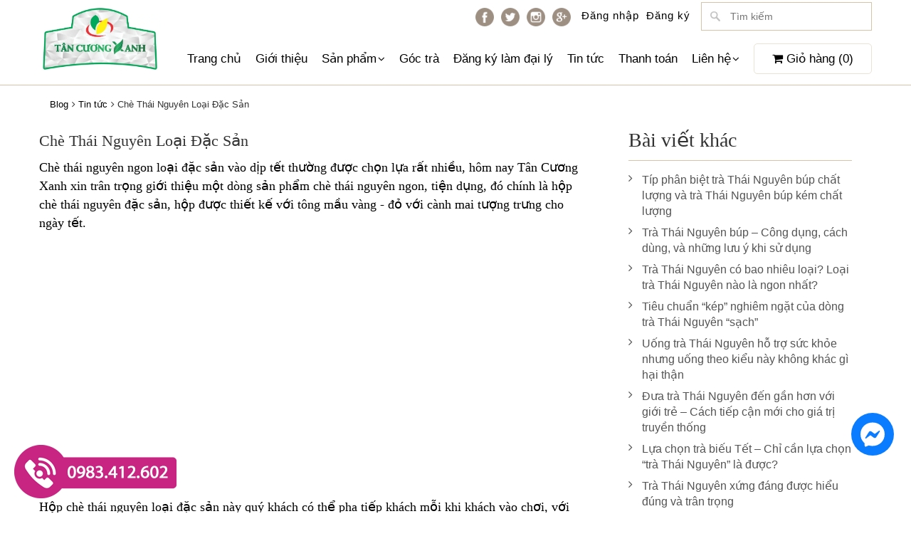

--- FILE ---
content_type: text/html; charset=utf-8
request_url: https://www.google.com/recaptcha/api2/anchor?ar=1&k=6Ldtu4IUAAAAAMQzG1gCw3wFlx_GytlZyLrXcsuK&co=aHR0cHM6Ly90YW5jdW9uZ3hhbmguY29tOjQ0Mw..&hl=en&v=PoyoqOPhxBO7pBk68S4YbpHZ&size=invisible&anchor-ms=20000&execute-ms=30000&cb=ddkoovow6sj9
body_size: 48664
content:
<!DOCTYPE HTML><html dir="ltr" lang="en"><head><meta http-equiv="Content-Type" content="text/html; charset=UTF-8">
<meta http-equiv="X-UA-Compatible" content="IE=edge">
<title>reCAPTCHA</title>
<style type="text/css">
/* cyrillic-ext */
@font-face {
  font-family: 'Roboto';
  font-style: normal;
  font-weight: 400;
  font-stretch: 100%;
  src: url(//fonts.gstatic.com/s/roboto/v48/KFO7CnqEu92Fr1ME7kSn66aGLdTylUAMa3GUBHMdazTgWw.woff2) format('woff2');
  unicode-range: U+0460-052F, U+1C80-1C8A, U+20B4, U+2DE0-2DFF, U+A640-A69F, U+FE2E-FE2F;
}
/* cyrillic */
@font-face {
  font-family: 'Roboto';
  font-style: normal;
  font-weight: 400;
  font-stretch: 100%;
  src: url(//fonts.gstatic.com/s/roboto/v48/KFO7CnqEu92Fr1ME7kSn66aGLdTylUAMa3iUBHMdazTgWw.woff2) format('woff2');
  unicode-range: U+0301, U+0400-045F, U+0490-0491, U+04B0-04B1, U+2116;
}
/* greek-ext */
@font-face {
  font-family: 'Roboto';
  font-style: normal;
  font-weight: 400;
  font-stretch: 100%;
  src: url(//fonts.gstatic.com/s/roboto/v48/KFO7CnqEu92Fr1ME7kSn66aGLdTylUAMa3CUBHMdazTgWw.woff2) format('woff2');
  unicode-range: U+1F00-1FFF;
}
/* greek */
@font-face {
  font-family: 'Roboto';
  font-style: normal;
  font-weight: 400;
  font-stretch: 100%;
  src: url(//fonts.gstatic.com/s/roboto/v48/KFO7CnqEu92Fr1ME7kSn66aGLdTylUAMa3-UBHMdazTgWw.woff2) format('woff2');
  unicode-range: U+0370-0377, U+037A-037F, U+0384-038A, U+038C, U+038E-03A1, U+03A3-03FF;
}
/* math */
@font-face {
  font-family: 'Roboto';
  font-style: normal;
  font-weight: 400;
  font-stretch: 100%;
  src: url(//fonts.gstatic.com/s/roboto/v48/KFO7CnqEu92Fr1ME7kSn66aGLdTylUAMawCUBHMdazTgWw.woff2) format('woff2');
  unicode-range: U+0302-0303, U+0305, U+0307-0308, U+0310, U+0312, U+0315, U+031A, U+0326-0327, U+032C, U+032F-0330, U+0332-0333, U+0338, U+033A, U+0346, U+034D, U+0391-03A1, U+03A3-03A9, U+03B1-03C9, U+03D1, U+03D5-03D6, U+03F0-03F1, U+03F4-03F5, U+2016-2017, U+2034-2038, U+203C, U+2040, U+2043, U+2047, U+2050, U+2057, U+205F, U+2070-2071, U+2074-208E, U+2090-209C, U+20D0-20DC, U+20E1, U+20E5-20EF, U+2100-2112, U+2114-2115, U+2117-2121, U+2123-214F, U+2190, U+2192, U+2194-21AE, U+21B0-21E5, U+21F1-21F2, U+21F4-2211, U+2213-2214, U+2216-22FF, U+2308-230B, U+2310, U+2319, U+231C-2321, U+2336-237A, U+237C, U+2395, U+239B-23B7, U+23D0, U+23DC-23E1, U+2474-2475, U+25AF, U+25B3, U+25B7, U+25BD, U+25C1, U+25CA, U+25CC, U+25FB, U+266D-266F, U+27C0-27FF, U+2900-2AFF, U+2B0E-2B11, U+2B30-2B4C, U+2BFE, U+3030, U+FF5B, U+FF5D, U+1D400-1D7FF, U+1EE00-1EEFF;
}
/* symbols */
@font-face {
  font-family: 'Roboto';
  font-style: normal;
  font-weight: 400;
  font-stretch: 100%;
  src: url(//fonts.gstatic.com/s/roboto/v48/KFO7CnqEu92Fr1ME7kSn66aGLdTylUAMaxKUBHMdazTgWw.woff2) format('woff2');
  unicode-range: U+0001-000C, U+000E-001F, U+007F-009F, U+20DD-20E0, U+20E2-20E4, U+2150-218F, U+2190, U+2192, U+2194-2199, U+21AF, U+21E6-21F0, U+21F3, U+2218-2219, U+2299, U+22C4-22C6, U+2300-243F, U+2440-244A, U+2460-24FF, U+25A0-27BF, U+2800-28FF, U+2921-2922, U+2981, U+29BF, U+29EB, U+2B00-2BFF, U+4DC0-4DFF, U+FFF9-FFFB, U+10140-1018E, U+10190-1019C, U+101A0, U+101D0-101FD, U+102E0-102FB, U+10E60-10E7E, U+1D2C0-1D2D3, U+1D2E0-1D37F, U+1F000-1F0FF, U+1F100-1F1AD, U+1F1E6-1F1FF, U+1F30D-1F30F, U+1F315, U+1F31C, U+1F31E, U+1F320-1F32C, U+1F336, U+1F378, U+1F37D, U+1F382, U+1F393-1F39F, U+1F3A7-1F3A8, U+1F3AC-1F3AF, U+1F3C2, U+1F3C4-1F3C6, U+1F3CA-1F3CE, U+1F3D4-1F3E0, U+1F3ED, U+1F3F1-1F3F3, U+1F3F5-1F3F7, U+1F408, U+1F415, U+1F41F, U+1F426, U+1F43F, U+1F441-1F442, U+1F444, U+1F446-1F449, U+1F44C-1F44E, U+1F453, U+1F46A, U+1F47D, U+1F4A3, U+1F4B0, U+1F4B3, U+1F4B9, U+1F4BB, U+1F4BF, U+1F4C8-1F4CB, U+1F4D6, U+1F4DA, U+1F4DF, U+1F4E3-1F4E6, U+1F4EA-1F4ED, U+1F4F7, U+1F4F9-1F4FB, U+1F4FD-1F4FE, U+1F503, U+1F507-1F50B, U+1F50D, U+1F512-1F513, U+1F53E-1F54A, U+1F54F-1F5FA, U+1F610, U+1F650-1F67F, U+1F687, U+1F68D, U+1F691, U+1F694, U+1F698, U+1F6AD, U+1F6B2, U+1F6B9-1F6BA, U+1F6BC, U+1F6C6-1F6CF, U+1F6D3-1F6D7, U+1F6E0-1F6EA, U+1F6F0-1F6F3, U+1F6F7-1F6FC, U+1F700-1F7FF, U+1F800-1F80B, U+1F810-1F847, U+1F850-1F859, U+1F860-1F887, U+1F890-1F8AD, U+1F8B0-1F8BB, U+1F8C0-1F8C1, U+1F900-1F90B, U+1F93B, U+1F946, U+1F984, U+1F996, U+1F9E9, U+1FA00-1FA6F, U+1FA70-1FA7C, U+1FA80-1FA89, U+1FA8F-1FAC6, U+1FACE-1FADC, U+1FADF-1FAE9, U+1FAF0-1FAF8, U+1FB00-1FBFF;
}
/* vietnamese */
@font-face {
  font-family: 'Roboto';
  font-style: normal;
  font-weight: 400;
  font-stretch: 100%;
  src: url(//fonts.gstatic.com/s/roboto/v48/KFO7CnqEu92Fr1ME7kSn66aGLdTylUAMa3OUBHMdazTgWw.woff2) format('woff2');
  unicode-range: U+0102-0103, U+0110-0111, U+0128-0129, U+0168-0169, U+01A0-01A1, U+01AF-01B0, U+0300-0301, U+0303-0304, U+0308-0309, U+0323, U+0329, U+1EA0-1EF9, U+20AB;
}
/* latin-ext */
@font-face {
  font-family: 'Roboto';
  font-style: normal;
  font-weight: 400;
  font-stretch: 100%;
  src: url(//fonts.gstatic.com/s/roboto/v48/KFO7CnqEu92Fr1ME7kSn66aGLdTylUAMa3KUBHMdazTgWw.woff2) format('woff2');
  unicode-range: U+0100-02BA, U+02BD-02C5, U+02C7-02CC, U+02CE-02D7, U+02DD-02FF, U+0304, U+0308, U+0329, U+1D00-1DBF, U+1E00-1E9F, U+1EF2-1EFF, U+2020, U+20A0-20AB, U+20AD-20C0, U+2113, U+2C60-2C7F, U+A720-A7FF;
}
/* latin */
@font-face {
  font-family: 'Roboto';
  font-style: normal;
  font-weight: 400;
  font-stretch: 100%;
  src: url(//fonts.gstatic.com/s/roboto/v48/KFO7CnqEu92Fr1ME7kSn66aGLdTylUAMa3yUBHMdazQ.woff2) format('woff2');
  unicode-range: U+0000-00FF, U+0131, U+0152-0153, U+02BB-02BC, U+02C6, U+02DA, U+02DC, U+0304, U+0308, U+0329, U+2000-206F, U+20AC, U+2122, U+2191, U+2193, U+2212, U+2215, U+FEFF, U+FFFD;
}
/* cyrillic-ext */
@font-face {
  font-family: 'Roboto';
  font-style: normal;
  font-weight: 500;
  font-stretch: 100%;
  src: url(//fonts.gstatic.com/s/roboto/v48/KFO7CnqEu92Fr1ME7kSn66aGLdTylUAMa3GUBHMdazTgWw.woff2) format('woff2');
  unicode-range: U+0460-052F, U+1C80-1C8A, U+20B4, U+2DE0-2DFF, U+A640-A69F, U+FE2E-FE2F;
}
/* cyrillic */
@font-face {
  font-family: 'Roboto';
  font-style: normal;
  font-weight: 500;
  font-stretch: 100%;
  src: url(//fonts.gstatic.com/s/roboto/v48/KFO7CnqEu92Fr1ME7kSn66aGLdTylUAMa3iUBHMdazTgWw.woff2) format('woff2');
  unicode-range: U+0301, U+0400-045F, U+0490-0491, U+04B0-04B1, U+2116;
}
/* greek-ext */
@font-face {
  font-family: 'Roboto';
  font-style: normal;
  font-weight: 500;
  font-stretch: 100%;
  src: url(//fonts.gstatic.com/s/roboto/v48/KFO7CnqEu92Fr1ME7kSn66aGLdTylUAMa3CUBHMdazTgWw.woff2) format('woff2');
  unicode-range: U+1F00-1FFF;
}
/* greek */
@font-face {
  font-family: 'Roboto';
  font-style: normal;
  font-weight: 500;
  font-stretch: 100%;
  src: url(//fonts.gstatic.com/s/roboto/v48/KFO7CnqEu92Fr1ME7kSn66aGLdTylUAMa3-UBHMdazTgWw.woff2) format('woff2');
  unicode-range: U+0370-0377, U+037A-037F, U+0384-038A, U+038C, U+038E-03A1, U+03A3-03FF;
}
/* math */
@font-face {
  font-family: 'Roboto';
  font-style: normal;
  font-weight: 500;
  font-stretch: 100%;
  src: url(//fonts.gstatic.com/s/roboto/v48/KFO7CnqEu92Fr1ME7kSn66aGLdTylUAMawCUBHMdazTgWw.woff2) format('woff2');
  unicode-range: U+0302-0303, U+0305, U+0307-0308, U+0310, U+0312, U+0315, U+031A, U+0326-0327, U+032C, U+032F-0330, U+0332-0333, U+0338, U+033A, U+0346, U+034D, U+0391-03A1, U+03A3-03A9, U+03B1-03C9, U+03D1, U+03D5-03D6, U+03F0-03F1, U+03F4-03F5, U+2016-2017, U+2034-2038, U+203C, U+2040, U+2043, U+2047, U+2050, U+2057, U+205F, U+2070-2071, U+2074-208E, U+2090-209C, U+20D0-20DC, U+20E1, U+20E5-20EF, U+2100-2112, U+2114-2115, U+2117-2121, U+2123-214F, U+2190, U+2192, U+2194-21AE, U+21B0-21E5, U+21F1-21F2, U+21F4-2211, U+2213-2214, U+2216-22FF, U+2308-230B, U+2310, U+2319, U+231C-2321, U+2336-237A, U+237C, U+2395, U+239B-23B7, U+23D0, U+23DC-23E1, U+2474-2475, U+25AF, U+25B3, U+25B7, U+25BD, U+25C1, U+25CA, U+25CC, U+25FB, U+266D-266F, U+27C0-27FF, U+2900-2AFF, U+2B0E-2B11, U+2B30-2B4C, U+2BFE, U+3030, U+FF5B, U+FF5D, U+1D400-1D7FF, U+1EE00-1EEFF;
}
/* symbols */
@font-face {
  font-family: 'Roboto';
  font-style: normal;
  font-weight: 500;
  font-stretch: 100%;
  src: url(//fonts.gstatic.com/s/roboto/v48/KFO7CnqEu92Fr1ME7kSn66aGLdTylUAMaxKUBHMdazTgWw.woff2) format('woff2');
  unicode-range: U+0001-000C, U+000E-001F, U+007F-009F, U+20DD-20E0, U+20E2-20E4, U+2150-218F, U+2190, U+2192, U+2194-2199, U+21AF, U+21E6-21F0, U+21F3, U+2218-2219, U+2299, U+22C4-22C6, U+2300-243F, U+2440-244A, U+2460-24FF, U+25A0-27BF, U+2800-28FF, U+2921-2922, U+2981, U+29BF, U+29EB, U+2B00-2BFF, U+4DC0-4DFF, U+FFF9-FFFB, U+10140-1018E, U+10190-1019C, U+101A0, U+101D0-101FD, U+102E0-102FB, U+10E60-10E7E, U+1D2C0-1D2D3, U+1D2E0-1D37F, U+1F000-1F0FF, U+1F100-1F1AD, U+1F1E6-1F1FF, U+1F30D-1F30F, U+1F315, U+1F31C, U+1F31E, U+1F320-1F32C, U+1F336, U+1F378, U+1F37D, U+1F382, U+1F393-1F39F, U+1F3A7-1F3A8, U+1F3AC-1F3AF, U+1F3C2, U+1F3C4-1F3C6, U+1F3CA-1F3CE, U+1F3D4-1F3E0, U+1F3ED, U+1F3F1-1F3F3, U+1F3F5-1F3F7, U+1F408, U+1F415, U+1F41F, U+1F426, U+1F43F, U+1F441-1F442, U+1F444, U+1F446-1F449, U+1F44C-1F44E, U+1F453, U+1F46A, U+1F47D, U+1F4A3, U+1F4B0, U+1F4B3, U+1F4B9, U+1F4BB, U+1F4BF, U+1F4C8-1F4CB, U+1F4D6, U+1F4DA, U+1F4DF, U+1F4E3-1F4E6, U+1F4EA-1F4ED, U+1F4F7, U+1F4F9-1F4FB, U+1F4FD-1F4FE, U+1F503, U+1F507-1F50B, U+1F50D, U+1F512-1F513, U+1F53E-1F54A, U+1F54F-1F5FA, U+1F610, U+1F650-1F67F, U+1F687, U+1F68D, U+1F691, U+1F694, U+1F698, U+1F6AD, U+1F6B2, U+1F6B9-1F6BA, U+1F6BC, U+1F6C6-1F6CF, U+1F6D3-1F6D7, U+1F6E0-1F6EA, U+1F6F0-1F6F3, U+1F6F7-1F6FC, U+1F700-1F7FF, U+1F800-1F80B, U+1F810-1F847, U+1F850-1F859, U+1F860-1F887, U+1F890-1F8AD, U+1F8B0-1F8BB, U+1F8C0-1F8C1, U+1F900-1F90B, U+1F93B, U+1F946, U+1F984, U+1F996, U+1F9E9, U+1FA00-1FA6F, U+1FA70-1FA7C, U+1FA80-1FA89, U+1FA8F-1FAC6, U+1FACE-1FADC, U+1FADF-1FAE9, U+1FAF0-1FAF8, U+1FB00-1FBFF;
}
/* vietnamese */
@font-face {
  font-family: 'Roboto';
  font-style: normal;
  font-weight: 500;
  font-stretch: 100%;
  src: url(//fonts.gstatic.com/s/roboto/v48/KFO7CnqEu92Fr1ME7kSn66aGLdTylUAMa3OUBHMdazTgWw.woff2) format('woff2');
  unicode-range: U+0102-0103, U+0110-0111, U+0128-0129, U+0168-0169, U+01A0-01A1, U+01AF-01B0, U+0300-0301, U+0303-0304, U+0308-0309, U+0323, U+0329, U+1EA0-1EF9, U+20AB;
}
/* latin-ext */
@font-face {
  font-family: 'Roboto';
  font-style: normal;
  font-weight: 500;
  font-stretch: 100%;
  src: url(//fonts.gstatic.com/s/roboto/v48/KFO7CnqEu92Fr1ME7kSn66aGLdTylUAMa3KUBHMdazTgWw.woff2) format('woff2');
  unicode-range: U+0100-02BA, U+02BD-02C5, U+02C7-02CC, U+02CE-02D7, U+02DD-02FF, U+0304, U+0308, U+0329, U+1D00-1DBF, U+1E00-1E9F, U+1EF2-1EFF, U+2020, U+20A0-20AB, U+20AD-20C0, U+2113, U+2C60-2C7F, U+A720-A7FF;
}
/* latin */
@font-face {
  font-family: 'Roboto';
  font-style: normal;
  font-weight: 500;
  font-stretch: 100%;
  src: url(//fonts.gstatic.com/s/roboto/v48/KFO7CnqEu92Fr1ME7kSn66aGLdTylUAMa3yUBHMdazQ.woff2) format('woff2');
  unicode-range: U+0000-00FF, U+0131, U+0152-0153, U+02BB-02BC, U+02C6, U+02DA, U+02DC, U+0304, U+0308, U+0329, U+2000-206F, U+20AC, U+2122, U+2191, U+2193, U+2212, U+2215, U+FEFF, U+FFFD;
}
/* cyrillic-ext */
@font-face {
  font-family: 'Roboto';
  font-style: normal;
  font-weight: 900;
  font-stretch: 100%;
  src: url(//fonts.gstatic.com/s/roboto/v48/KFO7CnqEu92Fr1ME7kSn66aGLdTylUAMa3GUBHMdazTgWw.woff2) format('woff2');
  unicode-range: U+0460-052F, U+1C80-1C8A, U+20B4, U+2DE0-2DFF, U+A640-A69F, U+FE2E-FE2F;
}
/* cyrillic */
@font-face {
  font-family: 'Roboto';
  font-style: normal;
  font-weight: 900;
  font-stretch: 100%;
  src: url(//fonts.gstatic.com/s/roboto/v48/KFO7CnqEu92Fr1ME7kSn66aGLdTylUAMa3iUBHMdazTgWw.woff2) format('woff2');
  unicode-range: U+0301, U+0400-045F, U+0490-0491, U+04B0-04B1, U+2116;
}
/* greek-ext */
@font-face {
  font-family: 'Roboto';
  font-style: normal;
  font-weight: 900;
  font-stretch: 100%;
  src: url(//fonts.gstatic.com/s/roboto/v48/KFO7CnqEu92Fr1ME7kSn66aGLdTylUAMa3CUBHMdazTgWw.woff2) format('woff2');
  unicode-range: U+1F00-1FFF;
}
/* greek */
@font-face {
  font-family: 'Roboto';
  font-style: normal;
  font-weight: 900;
  font-stretch: 100%;
  src: url(//fonts.gstatic.com/s/roboto/v48/KFO7CnqEu92Fr1ME7kSn66aGLdTylUAMa3-UBHMdazTgWw.woff2) format('woff2');
  unicode-range: U+0370-0377, U+037A-037F, U+0384-038A, U+038C, U+038E-03A1, U+03A3-03FF;
}
/* math */
@font-face {
  font-family: 'Roboto';
  font-style: normal;
  font-weight: 900;
  font-stretch: 100%;
  src: url(//fonts.gstatic.com/s/roboto/v48/KFO7CnqEu92Fr1ME7kSn66aGLdTylUAMawCUBHMdazTgWw.woff2) format('woff2');
  unicode-range: U+0302-0303, U+0305, U+0307-0308, U+0310, U+0312, U+0315, U+031A, U+0326-0327, U+032C, U+032F-0330, U+0332-0333, U+0338, U+033A, U+0346, U+034D, U+0391-03A1, U+03A3-03A9, U+03B1-03C9, U+03D1, U+03D5-03D6, U+03F0-03F1, U+03F4-03F5, U+2016-2017, U+2034-2038, U+203C, U+2040, U+2043, U+2047, U+2050, U+2057, U+205F, U+2070-2071, U+2074-208E, U+2090-209C, U+20D0-20DC, U+20E1, U+20E5-20EF, U+2100-2112, U+2114-2115, U+2117-2121, U+2123-214F, U+2190, U+2192, U+2194-21AE, U+21B0-21E5, U+21F1-21F2, U+21F4-2211, U+2213-2214, U+2216-22FF, U+2308-230B, U+2310, U+2319, U+231C-2321, U+2336-237A, U+237C, U+2395, U+239B-23B7, U+23D0, U+23DC-23E1, U+2474-2475, U+25AF, U+25B3, U+25B7, U+25BD, U+25C1, U+25CA, U+25CC, U+25FB, U+266D-266F, U+27C0-27FF, U+2900-2AFF, U+2B0E-2B11, U+2B30-2B4C, U+2BFE, U+3030, U+FF5B, U+FF5D, U+1D400-1D7FF, U+1EE00-1EEFF;
}
/* symbols */
@font-face {
  font-family: 'Roboto';
  font-style: normal;
  font-weight: 900;
  font-stretch: 100%;
  src: url(//fonts.gstatic.com/s/roboto/v48/KFO7CnqEu92Fr1ME7kSn66aGLdTylUAMaxKUBHMdazTgWw.woff2) format('woff2');
  unicode-range: U+0001-000C, U+000E-001F, U+007F-009F, U+20DD-20E0, U+20E2-20E4, U+2150-218F, U+2190, U+2192, U+2194-2199, U+21AF, U+21E6-21F0, U+21F3, U+2218-2219, U+2299, U+22C4-22C6, U+2300-243F, U+2440-244A, U+2460-24FF, U+25A0-27BF, U+2800-28FF, U+2921-2922, U+2981, U+29BF, U+29EB, U+2B00-2BFF, U+4DC0-4DFF, U+FFF9-FFFB, U+10140-1018E, U+10190-1019C, U+101A0, U+101D0-101FD, U+102E0-102FB, U+10E60-10E7E, U+1D2C0-1D2D3, U+1D2E0-1D37F, U+1F000-1F0FF, U+1F100-1F1AD, U+1F1E6-1F1FF, U+1F30D-1F30F, U+1F315, U+1F31C, U+1F31E, U+1F320-1F32C, U+1F336, U+1F378, U+1F37D, U+1F382, U+1F393-1F39F, U+1F3A7-1F3A8, U+1F3AC-1F3AF, U+1F3C2, U+1F3C4-1F3C6, U+1F3CA-1F3CE, U+1F3D4-1F3E0, U+1F3ED, U+1F3F1-1F3F3, U+1F3F5-1F3F7, U+1F408, U+1F415, U+1F41F, U+1F426, U+1F43F, U+1F441-1F442, U+1F444, U+1F446-1F449, U+1F44C-1F44E, U+1F453, U+1F46A, U+1F47D, U+1F4A3, U+1F4B0, U+1F4B3, U+1F4B9, U+1F4BB, U+1F4BF, U+1F4C8-1F4CB, U+1F4D6, U+1F4DA, U+1F4DF, U+1F4E3-1F4E6, U+1F4EA-1F4ED, U+1F4F7, U+1F4F9-1F4FB, U+1F4FD-1F4FE, U+1F503, U+1F507-1F50B, U+1F50D, U+1F512-1F513, U+1F53E-1F54A, U+1F54F-1F5FA, U+1F610, U+1F650-1F67F, U+1F687, U+1F68D, U+1F691, U+1F694, U+1F698, U+1F6AD, U+1F6B2, U+1F6B9-1F6BA, U+1F6BC, U+1F6C6-1F6CF, U+1F6D3-1F6D7, U+1F6E0-1F6EA, U+1F6F0-1F6F3, U+1F6F7-1F6FC, U+1F700-1F7FF, U+1F800-1F80B, U+1F810-1F847, U+1F850-1F859, U+1F860-1F887, U+1F890-1F8AD, U+1F8B0-1F8BB, U+1F8C0-1F8C1, U+1F900-1F90B, U+1F93B, U+1F946, U+1F984, U+1F996, U+1F9E9, U+1FA00-1FA6F, U+1FA70-1FA7C, U+1FA80-1FA89, U+1FA8F-1FAC6, U+1FACE-1FADC, U+1FADF-1FAE9, U+1FAF0-1FAF8, U+1FB00-1FBFF;
}
/* vietnamese */
@font-face {
  font-family: 'Roboto';
  font-style: normal;
  font-weight: 900;
  font-stretch: 100%;
  src: url(//fonts.gstatic.com/s/roboto/v48/KFO7CnqEu92Fr1ME7kSn66aGLdTylUAMa3OUBHMdazTgWw.woff2) format('woff2');
  unicode-range: U+0102-0103, U+0110-0111, U+0128-0129, U+0168-0169, U+01A0-01A1, U+01AF-01B0, U+0300-0301, U+0303-0304, U+0308-0309, U+0323, U+0329, U+1EA0-1EF9, U+20AB;
}
/* latin-ext */
@font-face {
  font-family: 'Roboto';
  font-style: normal;
  font-weight: 900;
  font-stretch: 100%;
  src: url(//fonts.gstatic.com/s/roboto/v48/KFO7CnqEu92Fr1ME7kSn66aGLdTylUAMa3KUBHMdazTgWw.woff2) format('woff2');
  unicode-range: U+0100-02BA, U+02BD-02C5, U+02C7-02CC, U+02CE-02D7, U+02DD-02FF, U+0304, U+0308, U+0329, U+1D00-1DBF, U+1E00-1E9F, U+1EF2-1EFF, U+2020, U+20A0-20AB, U+20AD-20C0, U+2113, U+2C60-2C7F, U+A720-A7FF;
}
/* latin */
@font-face {
  font-family: 'Roboto';
  font-style: normal;
  font-weight: 900;
  font-stretch: 100%;
  src: url(//fonts.gstatic.com/s/roboto/v48/KFO7CnqEu92Fr1ME7kSn66aGLdTylUAMa3yUBHMdazQ.woff2) format('woff2');
  unicode-range: U+0000-00FF, U+0131, U+0152-0153, U+02BB-02BC, U+02C6, U+02DA, U+02DC, U+0304, U+0308, U+0329, U+2000-206F, U+20AC, U+2122, U+2191, U+2193, U+2212, U+2215, U+FEFF, U+FFFD;
}

</style>
<link rel="stylesheet" type="text/css" href="https://www.gstatic.com/recaptcha/releases/PoyoqOPhxBO7pBk68S4YbpHZ/styles__ltr.css">
<script nonce="JF8mPoDXrh5b-FBt96I7xw" type="text/javascript">window['__recaptcha_api'] = 'https://www.google.com/recaptcha/api2/';</script>
<script type="text/javascript" src="https://www.gstatic.com/recaptcha/releases/PoyoqOPhxBO7pBk68S4YbpHZ/recaptcha__en.js" nonce="JF8mPoDXrh5b-FBt96I7xw">
      
    </script></head>
<body><div id="rc-anchor-alert" class="rc-anchor-alert"></div>
<input type="hidden" id="recaptcha-token" value="[base64]">
<script type="text/javascript" nonce="JF8mPoDXrh5b-FBt96I7xw">
      recaptcha.anchor.Main.init("[\x22ainput\x22,[\x22bgdata\x22,\x22\x22,\[base64]/[base64]/bmV3IFpbdF0obVswXSk6Sz09Mj9uZXcgWlt0XShtWzBdLG1bMV0pOks9PTM/bmV3IFpbdF0obVswXSxtWzFdLG1bMl0pOks9PTQ/[base64]/[base64]/[base64]/[base64]/[base64]/[base64]/[base64]/[base64]/[base64]/[base64]/[base64]/[base64]/[base64]/[base64]\\u003d\\u003d\x22,\[base64]\x22,\x22AcOiJzAcCGUnWcOJOQYMTAPDtnB7w5lUWy1fTcOWaX3Cs2ZNw6B7w4lfaHpMw7rCgMKgbH5owplrw79xw4LDqinDvVvDlsKoZgrCkU/Ck8OyAsKyw5IGR8KRHRPDpsK0w4HDkmPDtGXDp1QAwrrCm3vDksOXb8OoQidvIWfCqsKDwoJMw6psw69Iw4zDtsKLYsKyfsKIwoNiez5kS8O2RGIowqMIDlAJwowHwrJkcQcABQxRwqXDth/DkWjDq8Okwpggw4nClB7DmsOtenvDpU5ZwqzCvjVCYS3DizJjw7jDtlEGwpfCtcORw7HDow/ChyLCm3R7ZgQ4w6nCgSYTwrPCpcO/[base64]/DnQLCh8O5PzPDrUrCoBTDmzXCjsOOK8OkAcOCw4fCpMKAbzHChMO4w7ABbn/ChcOBXsKXJ8OWZcOsYH3CpxbDuzzDiTEcFHgFclgaw64Kw7nClxbDjcKIaHMmBDHDh8K6w5s0w4dWQATCuMO9wrvDt8OGw73CiCrDvMOdw6c3wqTDqMKXw5p2ARvDhMKUYsKQPcK9QcKcE8Kqe8KOWBtRQCDCkEnCucO/[base64]/[base64]/B3fCmMKBw5/Cp8O8wr4FOsK7SSnCnsKhwpnDuXhHP8KAIg/DrGbCtcO+HHsww6FqDcO7wqrChmN7B0p1wp3CoAvDj8KHw6/[base64]/DlMKbwrzCjAo8PnZew7UVw4fClXhbMVDClH/Dk8Oyw6LDtTzCmsOwKU3CusKbaS3Dk8ORw4MPU8OQw7DCvkjDpMO3AsKlZMO7wrDDo2/Ct8KobsOdw6jDplJbw6t0K8OVwqPDqXIXwqoOwo7CuGjDhQ4zw6TCqUfDkRo8TsKlPTDCpnpmDcKxJ0MOLsK4OsK1ZCzCiSPDp8OTXXIIw4dwwrgAFsOiw5/[base64]/DuBjCgcKfwq1aFcO6SFNOwoLCncOwwoIZw4PDtsKnVcOeCRtKwoJcInADwp9ywqXCtSjDnzbCvsKPwqbDuMK/[base64]/OcKVw61ifkQIVkPDjMKsRsKHwrzChivDocKKwqHDoMKKwozDkXYiHnrDjzvChmlbHShlw7ElCcK1SgtywoHDux/DogvDmMOkFsOgw6E1T8OBw5DCm2rDmXclw7rDvMOiWm8Gw4/CtAFPJMKaDCvCnMKlE8O+w5gewpUSwqwhw6zDkGHCq8Kbw6YOw4DCr8KZw61sVxzCtATCj8Oqw7FFw5PCpU/CpsO3wqXCkxlxXsK5wqF/w580w75GcnXDg1lNdQPCssORwo3CtkdtwoI6w7gBwofCmsOBVMK5MlnDnMOcw4/DvcOaDcK7QwbDoANAS8KJI1hXw6vDrn7DncKFwp5YADQWw6ogw4jCrMOywpXDpcKFw7QhCMOOw69vwq3DksOcOcKKwosHc3rCjzbCssOPwp/[base64]/Cg8O2LcKCFMKeQ8K4w4bDuMO5F8Ktw7fCrcOtwrgPbCPDgFPDlWppw5NJDcOUwq5hC8ONw6kwMsKSGcOlw65Yw6R7XD/ClMKtZAXDtQ7DoSPCi8K3J8OZwrMUwpHDgBNRNCkAw6d+woEPQcKBeEvDjRpHemzDkcK8woRnfMKracK/[base64]/[base64]/Cp8KfCTwMRi0teADCswg6ZWw6w5kXdBoeUcObwrUzwq7CtsOVw7TDpsO7LwkFwoDCvcOfM05gw6TDkXZKUcKwKidUZ2nCrMOewq/Co8OACsOZMUEuwrIASzzCrMOXQ3nCjsOXHsKIV1TCkMKGATgtEcOlaETCmcOqXcOMwr3DmTsNwqfChnV4FcK8G8K+cnNpw6/DpjQCw58+Oi41CEAEMcKMTB1nw75MwqvDsgZ3a1fCq2PCo8OmW1YXwpN5w7FsbMOeKxFXwpvDs8Kjw7wuw7vDsX3DvMOLDRA3ezARw7Ifd8Khw4LDvlsjw6LCi2oKcnnDkMKlwrXCocOCwp9UwonDuS13wqTCqsOdLsKNwqs/wrXCmSXDh8OyGCoyKMOPwqdLamlFwpMnf0hDCcOsGcKzwoDDvMOqFk8yBTIRBsKow5tMwox1MinCu1QkwoPDlWAVw4w1w4XCtGFHWVXChMOUw4J/PcOYw4DDi1DDpMO4wqjDrsOTRMOhw6PCjkApwrBmTMKrw6jDq8OGBjsgw4HDnFjCvMO9ADPDo8OrwrPClsODwqnDnjrDqMKUw53DnloAHRcpRTh0B8KsI2k7aAFdFw7CvhDDvUVxw4HDjiw7IsOew5YawrLCjznDninDjcO6wrVpARMqRsO8UBjCqMO/KS/DvsKKw71gwrIGGsOPwpBEYcOydAY7WsOUwr3DjDFAw5/CmBLDhU/[base64]/[base64]/DncKVVcO1N8OIJyFxGsKZw6zCjhldwp7DrGhuw75mw53CsGQKZsOaJsKEH8OhXMO5w6MdF8OkDCfDm8ONMMOgw6dYeh7DpcKSw6jCvxfCtFpXVl8oB2olwp/Dp1nDkhfDq8O1JFXDtwvDk0TCg1fCo8KRwr1Jw68Eclokw7PCgl0ew7XDs8OVwqzDk0Vuw67DjHUifm5Kw6xMecKqwq/CgF3Dh0bDtsOVw7QmwqpvQcKjw43CqSIow4B4OR82wqtBESgdUE1Yw4dpFsK8SsKEC1cNWMKLShvCsSnDlSPCicOsw6/Co8O5wr1FwpoyTcOMcMO1EAgaw4diwrlXciPDrMOBBGBRwqrDiF/CiiDConnCkDPCpMOfwpo0w7Jbw4JkMSnClH3DlwfDksOgXB4zZMOZdGEbbE/DoGQrMxjCi3wdIsOSwoc1KgENZBzDl8K3MWx0woPDgSjDmsOrw4I1ADTDv8OKFS7DsCAwCcKRZkFuw6LDt2jDvsKRwpZUw6AgEsOmfXbCpMKOwoUpcQfDhsKUSjrDksK0fsOXwovCqDsMwqPCjUxJw4I8N8OebhPCi1/Cpg3DtMK8KsOJwrglV8KZL8OGGcKHKsKCQnrCswRGWsKPYMK/WC0wwpfDp8OawqohJsOuZlDDu8Onw6fCgnoRasOzw7tIwrJ/wrDCoVZDFsKzw7IzLcOkw7BYCGcTwq7DkMObDcK9wrXDv8KiAcK1HDzDt8OZwrFPwpTDnMK/wqDDrsKZSsONE1kSw58Tf8OTP8KKTw8Gw4AOFSjDnXE8A3slw7/Ci8KbwrZZwp/DkMOhdAPCtWbCjMOTFcOpwoDDlDHCrMOPTcKQAcOeWitjw5kgR8KyUMO+MMO1w5rDhjDDrsKxwpY3L8OEP0TDsm5+wrc3aMOJHSgcasO/w657YVnDo0bDlnjCpAfCkjdIw7c2w6rDuDHCsjUVwpd6w7HCpzXDnMKkcV/[base64]/Cu8KmesKlQcKYwpzDrcKJPcO2wph7w4rDkcKaYQ4Qw6jChU1swp52EGlCw6nDtyvCvk/DvMOUZibDgsOcamVfeSJywp4BLj1IVMOgf29SEkkMFgpCEcKGNcK1IcKsLcK4wpw1BMOuCcO1a13DocO+BUjCvwvDgMKAScOADH1EY8O7dzDChcKZQcO/[base64]/Ch8O1wpfDhMKoYMKew4vCg8OSw63Cq8K0w6UUwpJ+ST0TPcKqw63DtMOLG1J0Fl0Uw6wOASfCk8O5PsOXw7LCgcK0w77DksOqQMO5GR3CpsKUXMOjGAHDusKsw5kkwrnDscOEw4jDvBHCjkLCj8KWRDvDmlzDiQ9Cwo/CucK1w4odwpjCq8KmL8KRwqPCk8KGwpNSUsKVw4fDmzTDmUXDrQHDtwbDmMOFYcKfw4DDrMOuwr/DjMO9wpLDrC3ChcOlP8OwUgPCl8K6EcKjw5s0JE9NEMKkXcKga1IHch7Dr8KYwo/Cu8OIwqwGw7ovBADDs3/DuW7DusO0woXDmVUQw71sdzA7w6TDiR3DmwlbKEfDmzBQw6nDvgTCm8K1wqLDpmrCpcKxw4J4w411wr1ZwqXCjsOPw7TCtS5MHQBwRAM5wrLDu8OQwqbCpMK5w7/DvmDCqC8cSA9dGsKWAVfDgjURw4PCrMKbN8OnwqBDE8Ktw7nCv8OTwqB4w5HCocODw5XDqsKgaMKoYjrCp8Kqw5bDvxPDujTCsMKbwqPDtDZ9w7oww5BhwpbDi8O7VwRZBCfDh8K4KQDCh8Kuw77DoFk2wr/Du3XDiMOgwpzCrlfDsQ0PWwAFworDrGPCvmZACMOMwoQjHwfDtBgpV8KUw5rCjnJ+wp3Cu8KOajrDjDLDqMKJVMOvYW3DoMO6HTUYWW8CVzRcwo3CqDHCjCh+w4XCrSrDnXdyH8K/wq3DlFrDrGEMw7vCn8KEPQnDpcO7fMOcKE47cCzDkQ1EwoYRwrbDgxjDsigqwp3Dj8KtZ8KlOMKXw6/DjMKbw5hzIsOnaMKwLlDCsALDol82Vy3CiMK/w54DW3Uhw5fCsStrdQzCvQgEK8KdBXJew7XDlCfCs2N6w6RcwrkNQBHDhcOANkcVVGdcwqbCuhYqwojCi8KIVxfDvMKuw5PDqRDDkUvCicOXwrHCm8KvwppLdMKiw4nDllzCnATCrlHCnn95wod4wrHDvA/DtEEhJcOfPMK5wodTwqNrVVjDqx5Gw5gPGMO7KSlKw4kbwqpzwq15w7PChsOWw5/DtsKowo4mw5ZVw6zDr8KoHhLCrsOGH8OFwp5hbMKEcCs3w5paw6rChcKNNg17w6oQwobCqhBIwqNlDgcAB8ONAlTCk8OdwrvDglrCqCcLYWc3H8KZf8O4wrrDrSlYcn/[base64]/[base64]/[base64]/Doy8OaXDCr8OCNcKNw4vDvsKBKsOEw6wBw7NYwpTCnB5zRz/[base64]/CjsOewpxmOMOQw6nClBY9wr3DmsO4w73Dq8KHw6xyw5rCvUnDrx/ClcKtwqjCtMOiwrnDsMO1wrTCqsK3fUw3EMKOw5BLwo0lVmrCjE/CsMKawo3Do8KXMcKcw4DCnMOYHhEwTAwKDMK+ScObwobDgnnCkQwMwpXCgMKow57Dh33DuXTDqCHCgUzCiU0Sw4AmwqAww5FLwofDuAYSwphyw5TDvsOWd8K9wooUUsKTw7/[base64]/[base64]/[base64]/UXtew4prR8KSYsKdw6guw7VZBsKWcitywpRSw5/[base64]/bcOgMcK8w5xRNRfDt8OowrDCg8KaCGfDhTnCkMOdP8OfOlLCscKjw55Uw6wHwqrDim0rwrfCjzHCssK3w6xKPgF3w5YRwr/DgcOhXjrDiR3CqMKuScOgfndywofDsjvCpwIaRMOcw4pNRsO2XHV7wo8wWsO+YMKbQcOXB2oYwoc0woHDqsO+wrDDn8O9w7NAwoHDsMOPHsKVV8KUIz/ChDrCk13CjisTwpbDlcKIw68ewobCosKiDMODwqo0w6fCk8Khw5XDuMKMwprDqHbCiinDuFN4d8KUU8KGKRNzwqUPwqNPwq7CusKHCEzCqnJNFMKKOgrDih89A8OHwpjCsMOGwp/ClMOtU0PDocKPwpUlw4DDt3DDti4RwpPDsXYcwovCssOpRsK1wrXDiMKQJToiw5XCqF84KsO8wpAJasOow7gyeSxeCsOLa8KyanbDkBxuwpt/w7LDpcKLwoojVsOcw6XDksOBwprDv1DDsUdCw4vClsKGwr/DqcOcRsKTwpI+DlNncsO6w4XCjyUjPjjDvcO8eV1vwpXDhwFowpFEd8KfMMK0aMOGEBEIN8K/[base64]/QsOywpJEwrNiHmIGw7XCqEDCmMKEHcOuw61Aw71YKsOMwqAjwofDlyV+NxkMdFlFw4hMc8KUw5Qvw5nDkMOpw7Y1w4rDu1zCpMKrwqvDrjTDuQU9w40qDGbDp3gfw7DCrBfDnxrDqcOZw5/Cp8KOKcOHwroUwoBvfF1EH1ZYw58awr/DtgHClMK+w5bCvcK+w5bDoMKaak9TFCcSE21ROEnChsKkwrwJw791P8KcZMOTwofDq8OwAMOkwojCj3MWNsOFDkrChFA/w4jDvgbCrkcbZ8Oew6AmwqHCjXZlOj/DicOyw4keF8Kqw7rDvsOwUcOlwrRYcBfCvRbDthx3w7nCiVtLesKYGX7DkjxGw7hec8KXIsOuEcKsXVouwpsawqggw4AKw5Q2w5/DoCsBRnUnEsKVw616FsO/woPDv8OcAMKEw7rDjVVoJ8OETcKVUHjCjwpcwqR4w7HCmUpzTBNqw6TCuFgMw7R3WcOrfsO+XwhVM3pKwpLCo2JXwrLCu2HCmUDDl8KMd1zCrlB0HcOiwqtaw5IHDcOzMRYNbsOmNcObw4dQw4o5ZgVQe8OXw47CocOLI8KyFj/[base64]/[base64]/CisKowpzCiMKEwpxvNcKMdcK4woTDlULCqcKewq8gMikSUWjCrcKFbh0zCMKkcWfCmcONw6XDtl0pw43Dhn7CsmTCnj9hN8KNwqXCmilrw4/CrzVawoDCljvCjMKsAF8nwqLCjcOTw5DDgnrCkMOhBMOySA4hPBJybMK7wo7DoEMFQzvCsMO+wr7DrsOkR8K9w7tSR2DCqcOQQy0Hwr/ClcOTwphFw54pw5LCjsOAcVwBXcO9BcOLw7HDpsOSfcKwwpA6IcKewoXCjQZJT8OONMOpKcKnGMO+JXPDjMOrT3NVFBRgwopOIT9XEMKRwohZRQtDwp0Vw6TCuQTDkU5Sw5pBcjDCr8KXwoQZK8OYwpQEwovDqm7CnTNfI1/CgMK/[base64]/[base64]/DiTTDocKpw4AjwpzCq3hJwqFve8O2YcKFbMOUX27DkCkBEEA0QsOBGjlpw63Chl3Ch8Kzw5zCqMKxbjcVwpFYwrhRVEYrw5TCnS/CisOzb2DClm/DkE7CgMKVQEwnTisVwqPCocOdDMKXwqfCpsKqdsKjV8OUZT/DqMOUB1TCpcOoHSRhw5QnHwYOwpljwrg8e8O5wqwAw6vCu8KJwpQjMl3Cml1jCy/DhVvDoMKqw4fDk8OKDcOnwrXDrQtCw5xOZsK7w4dqclrCuMKeU8KjwrclwphneHwfH8Oww5zDnMO3McKlAsO1w4fCtTwKw4HCusK2FcOJLArDsXARwrrDk8Oiwq/DicKCw4J+EMOZw7wANMOhKwNAwp/Di3YlBmN9MGTCmmLDhDJSSDfCjMOyw5hCUMK9ewZrw6U3V8K/wpIlw6jCuHNFJ8OvwoUkScK7wqJYYHspwpsPwrgAwqjDk8K1w4/[base64]/DgBLChcOQw4bCocK3woYhbcKLZ8KQLMOGwrvDollowp5BwpTCpmJ5PMK/csKVUijCuVc7BsKcw6DDoMOLFDMqCG/Cin3CglbCiTk6GMOabMK/WWXCinrDqT3Dq3fDmMKuX8ONwrXCo8ORwoBaHgzDv8OyD8O/wo/CksK9FsKcUTR5Tk3CtcOVIMO2QHh0w7Jxw5vCszUSw6XDsMK0wr8Qw5ctfFIcLCJ6wqZBwpbDvnsUT8KVw5nCpDArehvDnAZSFsKST8O5aX/DocOEwpg2FcKnfXJVw79gw5nDv8KPViDDv0rCnsKWRFYmw4bCo8K5w5XCucOAwrPCkEUcwrrDmAPCicKURyVZaXoCwq7Cn8K3w63Cu8KGwpIQVxkgTG8Pw4DCjVPDiwnCvsO+w5HChcKbU0zDtFPCtMOyw4TDs8KuwpcKKR/CuUkwChXDrMOFBHrDgGXCgcO8w67CthISKi5gw4zCsnDDgywUEXMmwoPDqTNKfwVPNcKobcOLBSXDkMKlR8Ogw6kRXm9EwprCtsOVZcKZXicENMOLwrHClU3CmQkZwprDucKMw5jDssOkw4fDrMKWwqImw5TCisKaOsO9wrjCvRUiwpAOe0/[base64]/wp/CmWDDiyALcsOzwpFfw75QH8KJGcOmwpjDmFAucClWSm/DvFDCulzCm8OEwonDqcKQHsKXL3NXwqbDoBkwXMKew47Cl0AEOlrCtB4owrBVB8K0BW3DvsO2DsOjbjphdiwZI8OiPyzClcOGw7YAFFgWw4XCogpqwqTDr8OxbCMUYzJww5BKworCucOFw5XCpBTDssOeJsONwpvCmQnDj3bCqC16bsO/FA3DlsKpWcOFwoxMwovChDvCjcKIwpxmw5hPwq7CmGkkbcKgEF0qwqkUw7sowqPCuigCd8KRw4x9wrHDlcOTw4HClwsPVXTDm8K6woE+w6PCrQF9RMOQKsKAwp97w5UaJSDCtsOgwrTDiy9CwpvCsn43w7fDp1Enw6LDoWROwpJtLW/CtX7DhsOCw5HCqMK7w6lOw7/CncOeSgDDtsOUb8KHwrEhwqk0w4PClQMlwr4YwoHDqCBRwrPDtcO2wqpcaSPDs3hVw4nCjHfDonrCs8KNAcK7bcOjwr/DpMKewrHCtcKKPcK3w4nDicK1wq1HwqFbdCQFU08Sd8ORfAXDgsK9dsK+w5hpFix1wolWM8O7BMKkXsOkw4A9wqpyHMOnwq5kOMOcwockw5NjXMKoVsOsL8OgC30swrnCrSbDqcKZwqjDncK/W8KxREkRDEotSVQVwodAG3PDpcOwwpZJA18Fw5ACGkDDr8OOwpjCukzDsMOhIcKqAMKcw5QaOMKRCQUsYg56CW3ChhPDmcKvY8KCw7jCsMK7Si7CocKnHlPDsMKXGy4hG8KTVsO+wqPCpnbDgcKtw6/DiMOjwpDDtWp/LlMGwqA4dhDDiMKYwowTw6ciw54wwrbDtcK5AHAnw4dNw7vDtlbDhMKEbcOvV8Oew73Dg8KqfgQzwrsfWS4OA8KJwoXDowbDjMOKwoggT8KtJBMiw53DjmbDoRfCilLClsOywph+CMOGw6LCisOqS8KPwqZAw6PCuW/Dp8O+esK2wo8iwr5EUmILwpLCkcOeQGVpwoNPw7jCjHtBw4UEFw4+w6oAw6bDjsOYMn8yWFPDksOHwr8yYcKtwpLDjcOzGsK+ccOcBMKwGS7CrMKdwq/Ds8OnAxUMS3HCnGVlwoPCsz3Cs8O4E8O/[base64]/[base64]/DsRrCgAHCiMOGwq3DgsKNAzRuc8KZwrbDgxTDmy89JMORPcOOw5QKJsOUwpnCiMKCwrfDsMOyCDxQcATCkVfCrsKJwpvCoCMtw6rClMOqAHPCg8K1W8OXFsOPwr/DkwHDqz9NMyvDtU8Ww4jDggFhfcKlKsKlb0jDiEHClmM1S8OjFsOPwpDCnX0Aw5vCrsKKw5p/PQjDr0tGJhbDiD47worDh1jCjj7Csi1Nw5gqwrXCpzAPY0FRWMOxJWIFQcOOwrI1wqMxw6kBwrEFTjDCnxV6NsKfQcKtw5PDrcORw7jCiBQlRcO7w5YQesOpElgbUHk4wqciw4lbwp/DicOyPsOIw7/CgMOZahNKAQ/[base64]/DkWFMw4FdWnoHfDrDgE3ClMO/HU/DusOKwqwGUMKbw73Dh8Kgw7TCuMKTwo3ClUTCqVfDlcO2UmTDtsOnaELDrMORwq/[base64]/DncOaw5PCggpsw4/[base64]/Dg8KlWsKPFcOzHiLDhsOhMHEZwpAoAcKRJMO/w5nDgRE0aEnDmwF4wpItwptafxcMRMOCQ8Krw5kdw7ovwopBc8KXw6tGw5lCU8K2CMKTwokZw4nCucOrGTtIBxTCpcORwr/DkcOew4jDh8KGwrZKDU/[base64]/Dv0hLbsKow7wEFy0lcGPDgcKYSVPChsKIwoNlwpwwKVjCk0U/w6DDpsKcw5HCscKkw5dWWXsAI0IlSh/CucO2enNww4/ClQzCh288wqwewqcKwobDvsO0wr9zw43CnMKbwoDDpQrDhRPDszdTwodLJkvCnsOgw5HCi8OEw4LDmMOMa8O9K8OGw5DCk0XDkMK/wr5KwqjCrHtJw5HDmMOhBx4iwqPCuQrDmyzCl8OawofCjD0wwqFXw6XCicOHKcOJWsORJWAZeywAecOEwpMQwqk8alcHXcOJLl8vIwbDgyZ+VsK3GxA8WMKeIW/ClEHCh3Bkw4Nhw5XClcOGw7lcwprDsj4XChpnwpTDpcO/w63Cph/DrC/DisOOwp9Fw6TDhy9Ewr3CvivDq8K7w4DDvXMfwr5vwq0kw77DmGHCqUrCim3Ct8K5Nw/CtMKpwo/DrwYawrwrfMKhwooBfMORZMOXwr7DgsOWBAfDkMKzw6MVw75Aw5LCoRZlWGjCq8Ohw7XCmRxoScOQwqjCpcKaZ2zDsMOCw5Vtf8OPw7MIMsK3w7c0FcKwVD/Cq8KyOMOPUlbDoThhwqQvY37Cl8KEwqnDqMOewpTDt8OFPk4twqzDgsKyw5kfVnTDlMOGTU7DocO6FlPDl8Oww7EmRcO7ScKkwpYJR1zDlMKRw63DuAvCtcKMw43CuF7DtMKNwoMrewR2Hl8Awp3DmcORPTzDmgc+bsOMw7I5w58Aw5kCD0fCv8KKG3DCqcOSEcOXw4/CrhJ6w4bDv1xbwpoyw4zDnQjDkcOVwr1bCMKowpLDssOSw7zCl8KxwptvIhXDo39yXsOYwo3ClMKXw4bDicKCw7vCqcKaMsOFRkDCg8O5wqw9Nlh3P8OiMGrCuMKdwo3CmsOEUMK9wrvCkF7DjsKLwqXCgEl5w4/DmMKrJcOjNMOjckFdJcKBbDtoCCbCsGpqw4xrLgdyKcOww5zDp13Dp1TCksOJGsOOIsOGw6jCvsOjwr/CtHQrwqlbwq52YkFPwovDr8KmKlESWsOMwp1WXsKtwq7Cki/DmMO0D8KmXsKHfcKdf8Kaw5pswpxdw4gQw6MCw68UcR/[base64]/Ds8K+KMOJLg4TakNee8Obw4Fmw50iwpIbwrnCgR4EeVByYcKLRcKNXFzCnMO0VUxdw5LClcOnwq3CoG/Dty3CosOHwojDvsK5w6AtwrnDgsOew5LCgAJrNsKwwrfDvcK5w7wcZ8Oow4TCv8O1wqYYI8OsNyPCr1ocwqPCvsOeOBvDoiJDwrwreiNxZGfCjcO/QRUIw69GwoEkYhhgYVcaw6zDssKlwpF6wqAfAFNbYcKCKjVIE8Kuw4DCh8OjWcKrIsOew43Dp8KgLsO/QcK5w68GwqcdwqXCiMKxw5QkwpFmw7zDlMKdNcKJZsKRQAbDicKQw64fGVvCt8OXJ3DDoWTDg0fCj0kifhzCqAzDpEldO0hvecOzRMOCwohQMWXDoS9GD8KyXBN2woMhw4LDmsKnEMK+wp7DvMKRw4Yhw4RAIcOBL0PDt8OTR8OAw5vDnDfCrsO6wqIkH8O/CRHCvMOECF1TFMOHw6XCgTPDo8ObK0E9wpHDr2nCu8OOw7jDpcOqXD7DiMKxw6LCh3vCowMFw6fDtcO3w748w44kwqjCi8KLwoPDnl/DscKSwoHDrVJ6wpNmw713w6rDu8KZZsK9w68oBcOOWsOudxbCjMKJwqEgw7nClzXCrh8UYz/CiTAKwoXCkzM8YinChjfDp8OuR8KNwrNQZjrDu8KpMmQJw7/CpcOSw7TCisKlL8OMwrsfLVXCp8KOXn1swqnCn37CuMOgw5DDqzPClDPCt8K0F0tsM8OKw6o6VxfDkMKswoF8AiXCksOvbsKwRF0QCMKUYSUYFMK7N8KjOlFAdsKRw77DkMKmGMKmTSA/w77DuxgJw5/ClQ7DlcKBw5IUBF7CvMKDXMKYMsOgbsKKGQRcw5Zyw6nCpT/[base64]/w6sVcsOvZsOHW8KhwrViH8KsAcKlwoDCp8KWQsKfw4nCqRQPXAzChFHDmzLCoMKVw4ZUwpN4wpcGTsKuwqxGwoVGG2vDlsOcwp/ClcOIwqHDucO9w7XDr1rCicKIw6Fyw6xpw4PCkn/DtzzCsycMNcKmw4tpw4vDtRjDuDHDgTwpCX/DnljDnUwIw50kYkDCqcOQw67DlcO/[base64]/[base64]/Cg8KtGhPDtsOVT8OjGcKuw6DDqcOLw4fCjzXDgRMOAzfCqjo+K1/[base64]/DisOZw6J/fsKIwofDmwYPwpTDqcOSdsK4wogXdcOJS8KjAsOSRcOWw4XDuxTDrsO/aMKFZkbCvAnDoH4TwqtAw47DiCPCrl/CocKxbMKuSjfCucKkesK6d8KPPl3ChsKsw6XCp2cIIcO/DsO/wp3CmjHCiMOPwrHCtsKxfsKNw7LCtsOyw4vDujsIPsKPLMOgGAdNW8OyY3nDm2PDlcOZesKpXMKbwojCosKZIzTCsMK3wp/ChR97wq7Cq0YdE8O8TT8cwrHDuA7CosKJw6PCm8K5wrQMFMKYwqXChcKgSMOVwqkBwq3DvsK4wrjCnsKnNBMXwoROSynDgkbCgyvClzrDtx3DrcOGW1MTw5bCiy/DgHoXQTXCvcOeFsO9woXCuMKdFMO3w6/CuMO6w7hBL1Y4VFkqSCwqw5XDscKKwr3CtkQVWgI7woDCgAJETMO9cWJAW8OcCVU/SgDClMO5w6gtG23DpE7DkGDCnsO+XcOuw78/J8OZwqzDllLClTPClwjDjcKxJGgQwp1HwoDCmXzDvzoZw5dpFDFnUcKWK8Omw7TChsOkOXXDgMKpYMORw4JVU8Knw6N3w7LCjDZeTcKFI1JzTcKtw5Bjw7HChA/[base64]/DmRPCtQjDmDcqwr8Nw5YgR8OwwrgpQDhGwrzDsADDhsOnR8KAM1jDusKjw5zCmHwzwox0XsOZw7dqw7lLd8O3eMK8wpoMfUsAZcOEw7t1FMKHw53Cp8OeCsOjGsOIw4PCl28rJFYLw4BRUVjDgj7DnW1UwonDjkNXc8OSw5/DicKqwoN4w4fDmVReFsOSUsKcwqNTw63DvcOfwrjCi8K5w6HDq8KUb2rDiRFSecK/NUl/K8O+ZsKyw6LDqsOOdC/CmHPDgEbCuipSwodnw44TP8OiwqnDtyQvD15Cw60mPS1jwqzChQVDw6giw4dRwpVtHsOYWykqwpLDqV7DnsOxwpHCtsOXwqdUPSbCikIgw7zCmsO7wo0nw5oAwpLDnljDiU3CiMODWMKjwrBNYRoqasOvecKeQHhqWFN/fMOANsKlUcOew4NuVVlwwpjCusOtSsOXEcK/wr3CkMK8w4jCvHHDlXonTsOgQsKHA8OmAsOZKMOYw4R8wpwKwo3DosObdmhLcMK7w6fCj3PDp3laOcK0LAICExDDuUoxJm/Dkg3Ds8OIw5DCqVxTwovCpFsock1kesKrwp4Qw6l5w7pQC23CsUQLw45de2HCjRjDrA/CsMK8w4LChSozI8O8wr3Cl8OMLQ9McUxAw5Y3WcOgwqrCuXFEwpBTZR83w4Fyw4PDngw8empNw5YbL8O6W8OXw5nCn8K5wqAnwr7CnCbCpMOiwrtDfMKTw7MvwrptJEFHw48+b8KoAETDtMOnNcOicsKqf8OYE8OYczrCusOIBcOSw74bPSArwpTCqB/DuCHCnsOJIT7Dk0M2wrlHEMKawpYTw5FFZsKPH8OrDggJbVAZw4IqwpnDtAbDswA7w63DicKWXSMlC8Olw77CkXMaw6AhZsOqw53CkMKdwpzCkl7DkF9VaRoRf8K+X8K0WsO/KsKQw7B6wqBPw7g3YsOJw4ZRKMO3bWxTA8OOwqUtw7rCuVcxdQNTw5N3wq/[base64]/CiTcdw6dTXsOnwqIDw7sLw6PCpgp9w4ZhwpzDiVBXPsKEPcKbM13DjXgCfsK8w6RlwrjDmTFNwr0JwqMQBsKpwpFMwqLDlcK+woklbFvCvVXCicOxTErCssO1KlPClcKiwoMDY2U4Mxx8w4MTfMOXJ2dBTFEXI8OIOMK1w6hBYCfDgUkZw7x+wpRTwrPDkV/[base64]/CugvDnG7CsTHDvmAvDz/[base64]/DkQoJw6zDvcKpwrLDoy5zwovCksKtwpQTw5FNw4/Dlms/AWfCucOLbsOUw41Bw7HCkBTCsHtCw7lsw67ChyHDjgQSFcOqM0jDksOUIwTDpkIaAMKcwp/[base64]/PsO1w6QCdcOlHClcwpM+OsOaw7x+woEvw7HCsB0Pw43DpsO7w5jCscOMdVkEBMK2WSrDnG7DvC1HwqLCscKHw7bDuRjDpMKjJR/DqsKhwqDCk8OabVbCr1PCtA5Gwp/DuMKufMK0XMKdwp8BwpfDgMKywpAIw73DssKSw7rCnGDDkkxXSsOIwoISPnvCjcKUwpfCtsOqwrbCn27CrsOawobCnQrDpsKFw4LCucKiwrBzFwZsDsOGwr4/wo1ANsO0K24yccKFLkTDuMKOFsKhw4jCvCXChj1WQX1awp/Dl3IKQ2jDt8KWGj7CjcOFw61fZnvCpBPCjsO+w5JHwr/DicKQOVrDjsKFw71RL8K2wpnCtcOkHiMNbljDpm82wrZcAMKCBsOlw70dwqYzwr/CvcKUFsOuw4tIwobDjsO9wqYTwpjDiEvDuMKSO09uw7LDtgkydcOhTcOUw5/Dt8Opw7nDnlHCkMKnQEhtw4zDn23ChGjDpCvCq8KvwoAzwq/ClcOywoB6ai9LL8OgE0FWw53DtgRvQ0Z3aMOKBMOpwonCrHEqwoPDpDpcw4jDoMOSwq1/wqLCk3rCpW3Dq8KadcKbdsOJw6w+w6FXwpHCt8KkfkZSLx/DkcKDw54Dw6XCrQEWw5J6KMK4wqHDh8KNLcKewqbDl8Kqw6gzw5F4GHRiwqtEJVLCq0LCmcKgHkPCkRXDtAV/[base64]/[base64]/CmVbDvXRjV8KGwqfDohxLSGJTdBVhWGBnw7ViJC7Du0nCscKJwrfCgn44SkfDrzsuOlPCv8Ogw7A6ZMKLCkkQwoMUeHp5wpjCicOHw4fDvRgrwoJufGMYwoVbw4LChyFbwqhIJMK7wr7CusOPw4Umw7dNJsOGwqnDosO9ZcO+wp/DnWzDhwrCocKewpHDgDcTMQ9iw5vDkTnDt8KJAzjCtTVMw6XDjwHCoSwQw7NXwpzDr8OIwplswqnCnw/DucObwpU9F1YvwpwGE8K8w77Cr3TDhnfCtx/ClcOhw6JIwo7Dn8K9wrrCqD5uOcO2woPDlMKzw4waKxjDvcOhwqA0UcKJw4/CvcOOw6vDh8K5w7bDpTLDi8KYwox/[base64]/Dll/[base64]/[base64]/Ch0DCkcOEK8KrccOlMsKSw4nCgMK5P8OOw5Miw5tkKsKzw6JHwq0+WXpQw6dHw6/DnMO5wqdVwr3DsMOEw75zwoPCunfDicKMwpTCsjlKa8OVwqHClkVCwp0gb8Odw6BRH8KUJQNPw5ggO8OPQR4/w6o0w41+wp0BbDp8ERjDp8OwRwPCjzMnw6bDjMKVwrXDtEfDqmzChsKiw5orw4LDn0kwAcOhw4IBw5nClE7DvRvDjsOPw5vChxPCn8O8wp3DoWnDjsOnwrPDjcKFwrPDr20vX8OWw6Ebw7DCocOkeGfCtMOqXiTCrVzDhRA8wpbDkRDDqi7Dh8KRER/ClsKyw7dRVcKKOh03BCrDvmc3wqZVMxrDgGDDi8Oow60Kwo9Bw7w6J8OewrF/LMKMwpgbWSMzw6vDlsObBMOMTjk6wqpzR8KVw65zMRA9w4LDh8O4w4A+T2XCpsOiGMOYwpPCgcKkw5LDqRLCssKQCT3DjnPCg0PDsz54CsK/[base64]/CgcONwrhvH8OGw4/CtgjDqXzDgsK5ITs6woYbDHpeRcKfwr0IAiDCmMOHwrk4w4vDusKNNAsgwptgwoHDssKUWyRhW8KVFV5iwqcxwrHDlV0/Q8K3w6EWfHxRH0RFHl8fw6s0PsOsOcO0HgrCmMOXK2vDu37DvsKoX8OBdGZPQMK/w7Z4PcOjTy/Du8KKFMKjw5VxwocTDyTCrMOmVMOhfxrClMO8w40KwpVXw5bCpsO6wq5ddVBrcsKXwrJELMOlwpNKwoxvwpEQAcO9QFPCtMOyGcOMcsKtMjLCp8OtwqrDjcOkXG8dw5TDrnxwMi/[base64]/DqcO8w5Y2EsK0OMOPw6jDscOodcOaw63DkllVD8KFE0gKXcK1wqAqYn7DksOywrlebVhVwrVeP8KCwo58IcKpwr7DtlBxVEU+wpE7woMQSloxY8KDZsKQGk3Dg8Oww4vCvRpjAMKdZl8Vwo/[base64]/CmhLDusOMDcOWwoI6MjFhwpFowoIPVcOzw4kTGFwWw6vCuA0JEMOvCnrDnDcowrs2THDCncO0X8OVw73Dg2gTworClsK2bEjDoVVVw6UYMsODQMO0RFZjXcOswoPDn8OoPV85RyliwpLClHrDqEnDpcOZNhA3DcOUP8Opwp5DJMK0w63CpQrDpw/ClBPCpmZFw59EXF5Uw4DCtMK3Zj7DsMOxw47CnVRqwpsIw6zDgEvCjcKhEMKDwoLDjsKbwprCvyHDmsO1wplcGwrDtMKAwprDni1Sw5EVAh7DhQV/a8ONw5XDhW5Bw6hSFFPCvcKFW2NYRyQCw5/CmMOWWFzDgXF+w7cOw4DClcOfbcKfMsKXwqVIwrZVO8KZw6nCg8K0clHCv1fDlEJ0wrDCuGNkOcKgFX9IYxFVwqfCnMO2L2ZrBxrCqsKow5Njw67CvsK+I8O1HsO3w6/CsiIaFx3DsXsNwrA9w4/CjMOrWClPwq3CvE5jw4zCscOmN8OJccKYViJfw7XCiRbCnlvDuF1eX8Kow4xKfmszwrhVJArCohRQWsKjwqnCrTlTw5DCkhfDn8OCwqrDrDXDpcK1EMKgw6/CsQvDv8OTwrTCuFrCoD18wrQlwoU2EUrCp8Kgw6XCp8OPFMOeQw3DicOtOmcow6ddcx/CjFzCl1sWT8OvNljCsVTCvcKvw47CkMOCLzUNw63Dr8O/woQpw5Nuw7HDtgjCq8O+w4lmw5JTw7RJwpZWHMOoCBDDp8O9wrbDiMO7O8Kaw5vDl28WUMO9c3TDuElmQcKfeMOkw7ppAHxTwqtpwofCksO/R3HDqsKaKcO9G8Kbw7fCgzRBaMK0wrZ0G3LCtRrDuBHDqsKXwqdHG3rChsKjw6/CrSJwIcO5w6vDo8OGTkPDq8ORwrYwGnRww6YWw6nDpMKKMMOGw7fCkMKmw5M+w5BHwqJKw6DDmcKvbcOGcl7CmcKGHE8vHXXCpwBHRyLCtsKubsOwwr4rw7ppw7Rdw73Cq8KfwoJ8w7HCqsKOw5Fnw6PDnsOfwoUFHMO2MsOFV8OlC2RYJwXClMODcMK+w6/DisO1w67DqkMbwo/Ck0gcNFPClXrDg3bCkMKBWgzCosKPDAMxw6XCiMKgwr9AUcKGw54Rw4YewoU5ETtGZcOxwq1fwqrDmUXDocKeXgjCoDHCjsOAwo5gOUBhMBjCn8O4BMK9aMKNVsOAw7kgwrXDtcOmI8Oqwp5gOMOUG3zDpjxDw7LCkcOiwpo+w5jCncO7wqA/WsOdO8KILMOnRsKxV3PCgzxgwqMawp7Dt310wrvCjcO6wpDCsgtXDsOOw6oAUGk4w4pCw4leeMKMQ8KAworDgwcMHcKuKWXDlRErw7ErHWvChMOyw69twrnDp8KPL1RUwrByUEZQwrliFsO4wrVRJMOswoHCo2ZSwrvDtcKmw68/d1RoYsO9Cixhw4N/L8K7w5bCvMKrw7cVwq7DomZtwpFIw4VWbEkjMMOoVWDDrTfCvMO4w5oOw6x2w5NfWU14HcKjeizCsMKrR8OSJU1/aBnDqSp5wpPDgUddLMKHw7x4wrgJw6Epwo9YX2V6K8KvHg\\u003d\\u003d\x22],null,[\x22conf\x22,null,\x226Ldtu4IUAAAAAMQzG1gCw3wFlx_GytlZyLrXcsuK\x22,0,null,null,null,0,[21,125,63,73,95,87,41,43,42,83,102,105,109,121],[1017145,420],0,null,null,null,null,0,null,0,null,700,1,null,0,\[base64]/76lBhn6iwkZoQoZnOKMAhk\\u003d\x22,0,0,null,null,1,null,0,1,null,null,null,0],\x22https://tancuongxanh.com:443\x22,null,[3,1,1],null,null,null,1,3600,[\x22https://www.google.com/intl/en/policies/privacy/\x22,\x22https://www.google.com/intl/en/policies/terms/\x22],\x225pOfy68SPsV16iWSl/qrkTsqObs0lk6bctaRSOill8w\\u003d\x22,1,0,null,1,1768643575862,0,0,[150,158],null,[215],\x22RC-GoaFiuqc_VUICA\x22,null,null,null,null,null,\x220dAFcWeA40ohqfQXmqQB6wn0WG-F9XH6MJOqebC22BL2Z7WQLZExuFPz97JZThlkzo64-An4WUzwvkOnZgE1jrcjrvbym9n6ZPFA\x22,1768726375875]");
    </script></body></html>

--- FILE ---
content_type: text/html; charset=utf-8
request_url: https://accounts.google.com/o/oauth2/postmessageRelay?parent=https%3A%2F%2Ftancuongxanh.com&jsh=m%3B%2F_%2Fscs%2Fabc-static%2F_%2Fjs%2Fk%3Dgapi.lb.en.2kN9-TZiXrM.O%2Fd%3D1%2Frs%3DAHpOoo_B4hu0FeWRuWHfxnZ3V0WubwN7Qw%2Fm%3D__features__
body_size: 161
content:
<!DOCTYPE html><html><head><title></title><meta http-equiv="content-type" content="text/html; charset=utf-8"><meta http-equiv="X-UA-Compatible" content="IE=edge"><meta name="viewport" content="width=device-width, initial-scale=1, minimum-scale=1, maximum-scale=1, user-scalable=0"><script src='https://ssl.gstatic.com/accounts/o/2580342461-postmessagerelay.js' nonce="clNrV0P_INQfTQAk7--_Jg"></script></head><body><script type="text/javascript" src="https://apis.google.com/js/rpc:shindig_random.js?onload=init" nonce="clNrV0P_INQfTQAk7--_Jg"></script></body></html>

--- FILE ---
content_type: text/css
request_url: https://bizweb.dktcdn.net/100/178/532/themes/750908/assets/style.css?1762565455068
body_size: 20777
content:
@media (max-width: 480px){
	.taberna-product .title {
		font-size: 14px;
		min-height: 66px;
		display: inline-block;
	}
	section.showroom {
		padding: 0 15px !important;
	}
}
/************************************************************************
// Table of Main CSS

1. Header
2. Banner
3. Taberna Sliders
4. Shop Layout Variants
5. Info Space
6. Clients
7. Quick Access
8. Newsletter Subscription
9. Campaigns
10.Collections
11.Blog / Featured Blog
12.Blog Comment and Contact Page
13.404 Page
14.Login Page
15.Featured Review
16.Featured Product
17.Single Featured Product
18.Featured Products Slider
19.Single Product Page
20.Single Product Info
21.Taberna Sliders
22.Product Category Page
23.Shopping Card
24.Bottom Footer
25.Info Footer
26.General
27.Responsive

*************************************************************************/

/************************************************************************
// 1. Header
*************************************************************************/
ul.widget-ul > li:nth-child(3) > p {
	line-height: 14px;
}
ul.widget-ul > li:nth-child(4) > p {
	line-height: 14px;
}
ul.widget-ul > li:nth-child(5) > p {
	line-height: 14px;
}

ul.widget-ul > li:nth-child(6) > p {
	line-height: 14px;
}
ul.widget-ul > li:nth-child(7) > p {
	line-height: 14px;
}
ul.widget-ul > li:nth-child(8) > p {
	line-height: 14px;
}
section {
	padding-bottom:0;
	padding-top:35px;
}
.fa:before {
	font-family: Fontawesome;
}
section.showroom {
	margin: 30px auto;
}

body {
	color: #000;
	font-family: 'arial', serif;
}
i.fa.fa-angle-down {
	margin-left: 2px;
	font-size: 15px !important;
}

.section-title {font-size:28px}
.top-intro-header {
	padding-top: 5px;
	position: relative;
}
.top-intro-header .logo img {
	max-width: 100%;
	height: 90px;
	position: absolute;
	top: 5px;
}
.top-intro-header .logo h1 {font-size:34px;}
.intro-menu {
	letter-spacing: 1px;
	font-size: 14px;
	margin-right: 4px;
}
.intro-menu ul {
	margin-bottom: 15px;
	float: right;
	font-family: 'arial', serif;
}
.intro-menu li {
	float: left;
	padding: 3px 10px;
	position: relative;
	margin-top:-5px;
}

.social-top .fa {
	font-size: 18px !important;
	color: #fff;
}

.intro-menu li:first-child {
	border: none;
	margin-top: 8px;
}
.intro-menu li:last-child {
	padding-right: 0;
}

li.social-top {
	margin: 6px 10px 0px 0px !important;
	float:left;
	padding:0;
	opacity:0.8
}

li.social-top:hover {
	opacity: 0.6;
	transition: 0.3s opacity;
}

.social-top > a > i.fa.fa-facebook {
	padding: 0 4px;
}

.social{
	margin-bottom:50px;
}


li.intro-menu-login {
	margin-top:0px;
	padding: 7px 5px;
}

.intro-menu a {
	color: #000;
	border-bottom: none;
	font-size:15px;
}
.intro-menu .fa {
	font-size: 23px;
}
.intro-menu .icon-wrap {
	position: relative;
	top: -8px;
	padding-left: 13px;
}
.intro-menu .icon-wrap .fa {
	position: absolute;
	right: 0;
	top: 0;
}
.intro-menu .wish-count,
.intro-menu .shop-count {
	font-size: 12px;
	width: 16px;
	height: 16px;
	display: inline-block;
	border-radius: 9px;
	text-align: center;
	z-index: 2;
	position: relative;
	top: -8px;
	right: -6px;
	color: white;
	box-sizing: content-box;
	border: 2px solid white;
}

.top-main-menu {
	background-color: #ffffff;
	margin-top: -5px;
	padding-bottom: 10px;
	border-bottom: solid 1px #d5c3aa;
}
.top-main-menu a {
	color: #867566;
}
.top-main-menu .standard-menu ul ul {
	display: none;
}
.top-main-menu .standard-menu ul ul li:first-child .fa {
	top: 22px;
}
.top-main-menu .standard-menu ul ul a {
	background-color: initial;
}
.top-main-menu .standard-menu ul ul .fa {
	position: absolute;
	color: white;
	top: 12px;
	right: 34px;
}
.top-main-menu .standard-menu li {
	position: relative;
	white-space: nowrap;
	font-weight: 400;
}
.top-main-menu .standard-menu li a {
	display: block;
}
.top-main-menu .standard-menu > ul {
	font-size: 16px;
	/*  text-transform: uppercase; */
	font-family: 'arial', serif;
}
.top-main-menu .standard-menu > ul > li > a > .fa {
	font-size: 16px;
}

.top-main-menu .standard-menu > ul > li > a:hover {
	color:#f09c05;
}

.top-main-menu .standard-menu > ul ul {
	position: absolute;
	background-color: #fff;
	z-index: 9;
	border: solid 1px #d5c3aa;
}
.top-main-menu .standard-menu > ul ul li a {
	border-bottom: 1px solid #dfdfdf;
	margin-left: 19px;
	margin-right: 19px;
}

li.shopping-cart {
	border: 1px solid #e9e2d5;
	border-radius: 5px;
	padding: 4px 15px;
	margin-left: 10px;
	text-align: center;
}

.top-main-menu .standard-menu > ul ul li:last-child > a {
	border-bottom: none;
}
.top-main-menu .standard-menu > ul ul ul {
	left: 100%;
	top: -11px;
}
.top-main-menu .standard-menu > ul ul a {
	padding-top: 10px;
	padding-bottom: 10px;
	padding-left: 0px;
	padding-right: 40px;
}
.top-main-menu .standard-menu > ul ul li:first-child > a {
	padding-top: 20px;
}
.top-main-menu .standard-menu > ul ul li:first-child ul {
	top: -2px;
}
.top-main-menu .standard-menu > ul ul li:last-child > a {
	padding-bottom: 20px;
}
.top-main-menu .standard-menu > ul > li {
	float: left;
}
.top-main-menu .standard-menu > ul > li > a {
	font-weight: normal;
	padding: 5px 10px;
	display: inline-block;
	color: #000;
	font-size:17px;
}
.top-main-menu .standard-menu li.full-width {
	position: static;
}



.top-main-menu .search-field {
	text-align: right;
	margin-top: 26px;
}
.top-main-menu .search-field .fa {
	color: white;
	cursor: pointer;
}
.top-main-menu .fa.fa-bars {
	color: white;
	font-size: 20px;
	padding-left: 1px;
	padding-top: 10px;
	text-align: center;
	width: 40px;
	height: 40px;
	background-color: #7ba740;
	position: absolute;
	left: 15px;
	margin-top: 10px;
	z-index: 99;
}
.top-main-menu .container {
	position: relative;
}
.top-main-menu .search-box {
	position: absolute;
	left: 0;
	top: 0;
	background-color: #1d1d1d;
	padding: 15px 28px;
	z-index: 99;
	display: none;
}
.top-main-menu .search-box input {
	width: 100%;
	height: 45px;
	padding-right: 17px;
	padding-left: 17px;
	border: 1px solid #ccc;
	-webkit-transition: .2s border;
	transition: .2s border;
}
.top-main-menu .search-box .fa-times {
	position: absolute;
	right: 0;
	top: 50%;
	color: white;
	margin-top: -10px;
	cursor: pointer;
}
.top-main-menu .standard-menu .menu-ul {
	margin-bottom: 5px;
	float:right;
}
.top-main-menu .search-field {
	position: absolute;
	right: 0;
	top: 0;
}

.menu-ul-li {
	padding-top:5px;
}
.submenu,
.list-menu {
	padding-left: 0;
	padding-right: 0;
}
.submenu {
	display: none;
	position: absolute;
	top: 74px;
	left: 0;
	color: white;
	white-space: initial;
	z-index: 9;
	background-color: #3c3c3c;
	border-width: 0;
	border-top-width: 2px;
	border-style: solid;
}
.submenu .menus {
	overflow: hidden;
}
.submenu .bottom-el {
	padding: 25px 30px;
	background-color: #2a2a2a;
	text-align: center;
}
.submenu .bottom-el .icon {
	display: inline-block;
	margin-left: 23px;
	margin-right: 23px;
	letter-spacing: 0.5px;
}
.submenu .bottom-el .icon .fa {
	font-size: 21px;
}
.submenu .list-menu {
	background-color: #202020;
}
.submenu .list-menu li {
	padding-left: 20px;
	padding-right: 20px;
}
.submenu .list-menu li:last-child a {
	border-bottom: none;
}
.submenu .list-menu li a {
	padding-top: 10px;
	padding-bottom: 10px;
	padding-left: 10px;
	border-bottom: 1px solid #373737;
}
.submenu .grid-menu.col-sm-3 {
	border-left: 1px solid #636363;
	padding-left: 25px;
	padding-top: 20px;
	padding-right: 25px;
}
.submenu .grid-menu.col-sm-3 h4 {
	margin-bottom: 25px;
}
.submenu .grid-menu.col-sm-3 .thumbnail {
	width: 70px;
	float: left;
	margin-right: 15px;
}
.submenu .grid-menu.col-sm-3 h6 {
	font-size: 15px;
}
.submenu .grid-menu.col-sm-3 p {
	text-transform: initial;
	font-weight: 300;
	color: #818181;
	white-space: normal;
}
.submenu .grid-menu.col-sm-3 .content {
	margin-top: 26px;
}
.submenu .grid-menu.col-sm-3 .image-link {
	margin-bottom: 10px;
	-webkit-transition: .2s opacity;
	transition: .2s opacity;
}
.submenu .grid-menu.col-sm-3 .image-link:hover {
	opacity: .7;
}
.submenu .list-menu li:first-child a {
	padding-top: 20px;
}
.submenu .list-menu li:last-child a {
	padding-bottom: 20px;
}
.mobile-menu {
	background-color: #7ba740;
	margin-top: 70px;
}
.mobile-menu a {
	color: white;
	text-transform: uppercase;
	letter-spacing: 1px;
	display: block;
	border-bottom: 1px solid white;
	padding-left: 15px;
	padding-right: 15px;
}
.mobile-menu a:hover {
	color: white;
}
.mobile-menu ul {
	display: none;
}
.mobile-menu .mobile-ul {
	font-size: 13px;
	margin-bottom: 0;
}
.mobile-menu .mobile-ul li {
	padding-left: 15px;
	padding-right: 15px;
	position: relative;
}
.mobile-menu .mobile-ul .fa.fa-angle-down {
	position: absolute;
	right: 0;
	top: 0;
	color: #7ba740;
	margin-right: 15px;
	width: 30px;
	height: 30px;
	background-color: white;
	text-align: center;
	padding-top: 8px;
	padding-left: 1px;
}
.mobile-menu .mobile-ul > li:last-child a {
	border-bottom: none;
}
.mobile-menu .mobile-ul > li > .fa {
	margin-top: 9px;
}
.mobile-menu .mobile-ul > li > a {
	padding-top: 15px;
	padding-bottom: 15px;
}
.mobile-menu .mobile-ul > li > ul {
	background-color: #7ba740;
}
.mobile-menu .mobile-ul > li > ul > li > .fa {
	margin-top: 3px;
}
.mobile-menu .mobile-ul > li > ul > li > a {
	padding-top: 10px;
	padding-bottom: 10px;
}
.mobile-menu .mobile-ul > li > ul > li > ul {
	background-color: #333;
}
.mobile-menu .mobile-ul > li > ul > li > ul > li > a {
	padding-top: 8px;
	padding-bottom: 8px;
}
.mobile-menu .icon {
	margin-bottom: 10px;
}
/************************************************************************
// 2. Banner
*************************************************************************/
.inner {
	font-size: 13px;
	margin-top:3px;
	padding:15px;
}

.inner a {
	margin-right: 5px;
}

.top-banner {
	background: url('bg-breadcrumb.png') no-repeat center center;
	width: 100%;
	height: 430px;
	position: relative;
	text-transform: uppercase;
}

.top-banner h1 {font-size:28px}
.top-banner span {
	font-weight: 400;
	font-size: 15px;
}
.top-banner .fa {
	margin-left: 19px;
	margin-right: 19px;
}
.top-banner .taberna-line {
	max-width: 360px;
	background-color: rgba(255, 255, 255, 0.2);
	margin-bottom: 35px;
	margin-top: 30px;
}
.top-banner .text-wrap {
	color: white;
	position: relative;
	z-index: 2;
	text-align: center;
	vertical-align: middle;
	display: table-cell;
	height: 360px;
	width: 1170px;
}
.top-banner .container {
	height: 100%;
}
.top-banner:before {
	position: absolute;
	top: 0;
	left: 0;
	background: url('pattern.png') repeat center center;
	content: "";
	width: 100%;
	height: 100%;
	opacity: .7;
}
/************************************************************************
// 3. Taberna Sliders
*************************************************************************/
.taberna-top-slider {
	position: relative;
	text-align: center;
	padding-top: 0;
	padding-bottom: 0;
}
.taberna-top-slider h1 {
	margin-top: 27px;
	margin-bottom: 19px;
	font-size: 90px;
	font-weight: 500;
}
.taberna-top-slider .taberna-slider-inner {
	overflow: hidden;
	height: auto;
	-webkit-transition: height 1s;
	transition: height 1s;
}
.taberna-top-slider .slide-single {
	position: relative;
}
.taberna-top-slider .slide-single .text-wrap {
	position: absolute;
	left: 0;
	top: 50%;
	width: 100%;
	color: white;
	text-transform: uppercase;
	padding-left: 70px;
	padding-right: 70px;
	letter-spacing: 2px;
	display: none;
}
.taberna-top-slider .loadmore-button {
	color: white;
}
.btn-collection {
	background:#f09c05;
	color: #fff;
	margin-top: 15px;
	border-radius: 4px;
	padding: 13px 40px;
}

.btn-collection:hover{
	background:#574b41;
	color: #fff;
	transition: all 0.2s linear;
}

.button-link {
	color:#fff;
}
.button-link:hover {
	color:#fff;
}
.taberna-top-slider .center {
	text-align: center;
}
.taberna-top-slider .arrow-wrap {
	position: absolute;
	width: 100%;
	height: 100%;
	top: 0;
}
.taberna-top-slider .arrow-wrap .fa {
	color: red;
	font-size: 30px;
	cursor: pointer;
	color: white;
	padding: 10px 15px;
	position: absolute;
	margin-left: -24px;
	left:50%;
}
.taberna-top-slider .arrow-wrap .fa-angle-down {
	bottom: 3%;
}
.taberna-top-slider .arrow-wrap .fa-angle-up {
	top: 3%;
}
.taberna-top-slider .taberna-btn {
	position: relative;
	z-index: 89;
	color: white;
	margin-top: 30px;
}
.taberna-top-slider .text-wrap {
	-webkit-transform: translateY(-50%);
	-ms-transform: translateY(-50%);
	transform: translateY(-50%);
	z-index: 2;
}
/************************************************************************
Showroom
************************************************************************/
.showroom div ul.check {
	display: inline-block;
	width: 100%;
	vertical-align: top;
}
.showroom div ul.check li:nth-child(1){
	width: 5%;
	float: left;
}
.showroom div ul.check li:nth-child(2){
	width: 95%;
	float: right;
}
/************************************************************************
// 4. Shop Layout Variants
*************************************************************************/
.shop-variant-one .product-inner {
	border: 1px solid #dfdfdf;
}
.shop-variant-one .h-product {
	margin-bottom: 30px;
}
.shop-variant-one .text-wrap,
.shop-variant-two .text-wrap {
	display: none;
	padding-bottom: 1px;
}
.shop-variant-one .animation-box,
.shop-variant-two .animation-box {
	display: none;
}
.shop-variant-one .text-wrap,
.shop-variant-two .text-wrap {
	position: absolute;
	top: 50%;
	width: 100%;
	-ms-transform: translateY(-50%);
	-webkit-transform: translateY(-50%);
	transform: translateY(-50%);
}
.shop-variant-one .fa-heart,
.shop-variant-two .fa-heart {
	display: none;
}
.shop-variant-one .product-inner,
.shop-variant-two .product-inner {
	position: relative;
	padding-bottom: 1px;
	text-align: center;
}
.shop-variant-one .product-inner .animation-box,
.shop-variant-two .product-inner .animation-box {
	position: absolute;
	top: 0;
	height: 100%;
	width: 100%;
	background-color: rgba(0, 0, 0, 0.8);
	color: white;
	text-align: center;
}
.shop-variant-one .product-inner .animation-box h5,
.shop-variant-two .product-inner .animation-box h5 {
	margin-top: 0;
}
.shop-variant-one .product-inner .animation-box .fa-heart,
.shop-variant-two .product-inner .animation-box .fa-heart {
	cursor: pointer;
	-webkit-transition: .2s color;
	transition: .2s color;
	float: right;
	margin-top: 20px;
	margin-right: 24px;
	width: 20px;
	height: 20px;
}
.shop-variant-one .product-inner .animation-box .fa-heart:hover,
.shop-variant-two .product-inner .animation-box .fa-heart:hover {
	color: white;
}

.shop-variant-one .btn-group,
.shop-variant-two .btn-group {
	text-transform: uppercase;
	font-size: 13px;
	letter-spacing: .5px;
	margin-top: 25px;
}

.shop-variant-one .btn-group .u-url,
.shop-variant-two .btn-group .u-url {
	color: #ADADAD;
	padding: 10px 15px;
	display: inline-block;
	border: 1px solid #ADADAD;
}
.fa-star {
	color: #969797;
	cursor: pointer;
}
.shop-variant-two {
	padding-bottom: 45px;
	text-align: center;
}
.shop-variant-two .h-product {
	overflow: hidden;
	margin-bottom: 45px;
}
.shop-variant-two .outer-content {
	position: absolute;
	bottom: 0;
	width: 100%;
	background-color: white;
	padding-top: 15px;
	min-height:80px;
}
.shop-variant-two .outer-content .p-name {
	font-family: 'Asap';
	margin-top: 0;
	margin-bottom: 3px;
	font-size:18px;
}
.shop-variant-two .outer-content .full-price,
.shop-variant-two .outer-content .p-price {
	color: #545454;
}
.shop-variant-two .outer-content span {
	margin-right: 5px;
}
.taberna-shop .taberna-btn-wrap {
	margin-bottom: 35px;
	margin-top: -45px;
}
.shop-variant-three .h-product {
	margin-top: 50px;
}
.shop-variant-three h4 {
	margin-bottom: 13px;
}
.shop-variant-three .taberna-line {
	margin: initial;
	margin-bottom: 25px;
}
.shop-variant-three .taberna-line .line-inner {
	left: 0;
	margin-left: 0;
}
.shop-variant-three .text-content,
.shop-variant-three h4 {
	text-align: left;
}
.shop-variant-three .text-content {
	margin-top: 50px;
}
.shop-variant-three .text-content .u-url {
	margin-top: 25px;
}
.shop-variant-three .full-price {
	font-weight: 400;
	font-size: 20px;
}
.shop-variant-three .p-price {
	font-weight: 500;
	font-size: 28px;
	position: relative;
	top: 2px;
}
.shop-variant-three .price-off {
	font-size: 20px;
	font-weight: 400;
}
.shop-variant-three .price-wrap,
.shop-variant-four .price-wrap {
	color: #545454;
	margin-top: 15px;
}
.shop-variant-three .price-wrap .full-price,
.shop-variant-four .price-wrap .full-price {
	text-decoration: line-through;
}
.shop-variant-three .price-wrap .p-price,
.shop-variant-four .price-wrap .p-price {
	margin-left: 8px;
	margin-right: 8px;
}
.shop-variant-three .price-wrap .price-off,
.shop-variant-four .price-wrap .price-off {
	text-transform: uppercase;
}
.shop-variant-four .small .price-wrap {
	font-size: 15px;
}
.shop-variant-four .big .price-wrap,
.shop-variant-four .small .price-wrap {
	font-weight: 400;
}
.shop-variant-four .big .price-wrap {
	font-size: 28px;
}
.shop-variant-four .u-url.taberna-btn {
	font-size: 13px;
	font-weight: 400;
	padding: 9px 20px;
	margin-top: 15px;
}
.shop-variant-four .u-url.taberna-btn:first-child {
	margin-right: 7px;
}
.shop-variant-four .u-url.taberna-btn:last-child {
	margin-left: 7px;
}
.shop-variant-five .section-title {
	text-align: left;
	font-size: 50px;
	font-weight: 700;
}
.shop-variant-five .taberna-line {
	margin-top: 10px;
}
.shop-variant-five .taberna-line .line-inner {
	left: 0;
	margin-left: 0;
}
.shop-variant-five .section-desc {
	color: #545454;
	width: 100%;
	text-align: left;
}
.shop-variant-five .taberna-arrows {
	margin-top: 6px;
}
.shop-variant-five .img-wrapper {
	background-color: #fcfcfc;
	border: 1px solid #dfdfdf;
}
.shop-variant-five .slide {
	text-align: center;
}
.btn-group .quick-view {
	margin-bottom: 6px;
}
/************************************************************************
// 5. Info Space
*************************************************************************/
.info-space,
.info-space-two {
	text-transform: uppercase;
}
.info-space .p-name,
.info-space-two .p-name {
	font-family: 'Asap';
	font-size: 80px;
	font-weight: 400;
	line-height: .8;
}
.info-space .p-description,
.info-space-two .p-description {
	font-size: 28px;
}
.info-space .space-inner,
.info-space-two .space-inner {
	position: relative;
	overflow: hidden;
}
.info-space .space-content,
.info-space-two .space-content {
	position: absolute;
	top: 20%;
	width: 100%;
	height: 100%;
}
.info-space .col-sm-3,
.info-space-two .col-sm-3 {
	text-align: center;
}
.info-space [class^="col-sm"] {
	height: 100%;
	position: relative;
}
.info-space [class^="col-sm"] > div {
	height: 100%;
	position: absolute;
	top: 50%;
	width: 100%;
}
.info-space-two {
	background-color: #f3edef;
	height: 500px;
	overflow: hidden;
	padding-top: 0;
	padding-bottom: 0;
}
.info-space-two .image {
	height: 500px;
}
.info-space-two .image img {
	position: absolute;
}
.info-space-two .first img {
	bottom: -25%;
	left: 50px;
	-webkit-transform: scale(1.5);
	transform: scale(1.5);
}
.info-space-two .second img {
	left: 0;
	top: -80px;
}
.info-space-two [class^="col-sm"] {
	padding-left: 0;
	padding-right: 0;
}
.info-space-two [class^="col-xs"] {
	padding-left: 0;
	padding-right: 0;
}
.info-space-two .p-name {
	font-weight: 500;
	font-size: 70px;
	line-height: 1;
}
.info-space-two .text {
	color: #0d0d0d;
	height: 500px;
	display: table-cell;
	vertical-align: middle;
}
.info-space-two .p-description {
	text-transform: initial;
	font-size: 40px;
}
/************************************************************************
// 6. Clients
*************************************************************************/
.taberna-clients {
	background-color: white;
	overflow: hidden;
	padding: 0;
}
.taberna-clients .slider-inner > [class^="col-sm"] {
	float: left;
}
.taberna-clients .fa-angle-left {
	left: -51px;
}
.taberna-clients .fa-angle-right {
	right: -51px;
}
.taberna-clients .clients-slider [class^="col-sm"]:focus {
	outline: none;
	border-width: 0;
}
.taberna-clients .clients-slider .slide {
	background: white;
	text-align: center;
	padding-top: 45px;
	padding-bottom: 45px;
	border: 1px solid #f0f0f0;
	width: 100%;
}
.taberna-clients .clients-slider .slide img {
	margin: auto;
	max-height: 75px;
}
/************************************************************************
// 7. Quick Access
*************************************************************************/
.quick-access {
	background-color: #f6f3f3;
	color: white;
	text-transform: uppercase;
	padding-bottom: 0;
}
.quick-access .container {
	background-color: #202020;
	padding: 26px 3px;
}
.quick-access .column-wrapper {
	border-right: 1px solid #4d4d4d;
	padding: 40px 35px;
}
.quick-access .column-wrapper:last-child {
	border: none;
}
.quick-access .column-wrapper .col-sm-3 {
	text-align: right;
}
.quick-access .column-wrapper [class^="col-sm"] {
	padding-left: 0;
	padding-right: 0;
}
.quick-access h3 {
	font-weight: 500;
}
.quick-access h4 {
	font-size: 25px;
	margin-top: 3px;
}
.quick-access a {
	color: #636363;
}
.quick-access .fa {
	font-size: 27px;
	display: inline-block;
	width: 64px;
	height: 56px;
	text-align: center;
	border: 1px solid;
	padding-top: 14px;
}
/************************************************************************
// 8. Newsletter Subscription
*************************************************************************/
.newsletter-subscription {
	padding-bottom: 30px;
}
.newsletter-subscription .p-name {
	font-size: 22px;
	font-weight: 400;
}
.newsletter-subscription .cards {
	float: right;
	margin-top: 3px;
}

.newsletter-subscription .cards img {
	max-height: 34px;
}
.newsletter-subscription .cards li {
	float: left;
	margin-left: 10px;
	margin-bottom: 10px;
	font-size:22px;
	padding:0 15px;
}
.newsletter-subscription input {
	border: 1px solid #7f7f7f;
	background-color: white;
}
.newsletter-subscription input[type="text"] {
	padding: 8px 15px;
	float: left;
	width: 64%;
	-webkit-transition: .2s border;
	transition: .2s border;
}
.newsletter-subscription input[type="text"]:focus {
	border-color: black;
}
.newsletter-subscription input[type="submit"] {
	text-transform: uppercase;
	font-weight: 400;
	color: black;
	padding: 8px 1px;
	float: right;
	width: 30%;
	-webkit-transition: .2s all;
	transition: .2s all;
}
.newsletter-subscription input[type="submit"]:hover {
	color: white;
}
.newsletter-subscription ::-webkit-input-placeholder {
	color: black;
	font-style: italic;
}
.newsletter-subscription ::-moz-input-placeholder {
	color: black;
}
.newsletter-subscription :-ms-input-placeholder {
	color: black;
}
.newsletter-subscription.section-border {
	border-top: 1px solid #d4d4d4;
	margin-top: 60px;
}
/************************************************************************
// 9. Campaigns
*************************************************************************/
.section-campaigns {
	padding-top: 70px;
	padding-bottom: 0;
}
.section-campaigns .link-active {
	border-bottom-width: 2px;
	border-bottom-style: solid;
}
.section-campaigns a:hover {
	border-bottom-width: 2px;
	border-bottom-style: solid;
}
.section-campaigns .campaigns-filter {
	text-align: center;
	position: relative;
	z-index: 2;
	margin-bottom: 7px;
	font-weight: 400;
}
.section-campaigns .campaigns-filter ul li {
	display: inline-block;
	text-transform: uppercase;
	letter-spacing: 1px;
	margin-left: 15px;
	padding-right: 15px;
	font-size: 23px;
	border-right: 1px solid #e5e5e5;
	line-height: 1;
	margin-bottom: 20px;
}
.section-campaigns .campaigns-filter ul li:first-child {
	margin-left: 0;
}
.section-campaigns .campaigns-filter ul li:last-child {
	margin-right: 0;
	border-right: 0;
}
.section-campaigns .campaigns-filter ul li a {
	color: black;
	padding-left: 10px;
	padding-right: 10px;
	padding-bottom: 12px;
	display: block;
}
.section-campaigns .shop-variant-two{
	left:15px;
}
.section-campaigns .timer {
	text-align: center;
	height: 131px;
}
.section-campaigns .timer .countdown-row {
	display: inline-block;
	border: 1px solid black;
	padding: 22px 31px 15px 31px;
	margin-bottom: 40px;
}
.section-campaigns .timer .countdown-row .countdown-section {
	display: inline-block;
}
.section-campaigns .timer .countdown-row .countdown-section .countdown-period {
	text-transform: uppercase;
	font-size: 13px;
	margin-top: 3px;
}
.section-campaigns .timer .countdown-row .countdown-section .countdown-amount {
	font-size: 36px;
	color: #575757;
	font-weight: 400;
	border-right: 1px solid #e2e2e2;
	display: block;
	line-height: .8;
	margin-bottom: 2px;
}
.section-campaigns .timer .countdown-row .countdown-section .countdown-amount,
.section-campaigns .timer .countdown-row .countdown-section .countdown-period {
	margin-right: 20px;
	padding-right: 20px;
}
.section-campaigns .timer .countdown-row .countdown-section:last-child .countdown-amount,
.section-campaigns .timer .countdown-row .countdown-section:last-child .countdown-period {
	margin-right: 0;
	padding-right: 0;
	border-right: 0;
}
/************************************************************************
// 10.Collections
*************************************************************************/
.collections-one {
	background-color: #f6f3f3;
	padding-top: 90px;
	padding-bottom: 60px;
}
.collections-one .collection-inner {
	border: 1px solid #dfdfdf;
}
.collections-one .p-name {
	text-transform: uppercase;
}

section.collections-three.lowercase.clearfix {
	padding-bottom: 40px;
}

.collections-one,
.collections-three {
	background-color:#e9e2d5;

}

.collection_nav {
	padding: 5px 15px 20px 15px;
	text-align:left;
}

.collection_title {
	margin-bottom: 0;
	line-height: 34px;
	display: inline;
}


.collections-three .collection-inner img {
	padding-left:15px;
	opacity:1;
}
.collections-one .u-url,
.collections-three .u-url {
	color: white;
}
.collections-one .u-url:hover,
.collections-three .u-url:hover {
	background-color: #e6e6e6;
	color: #a5a5a5;

}
.collections-one .collection-inner,
.collections-three .collection-inner {
	position: relative;
	text-align: center;
	overflow: hidden;
	margin-bottom: 30px;
	-webkit-transition: .3s background;
	transition: .3s background;
}
.collections-one .collection-inner img,
.collections-three .collection-inner img {
	-webkit-transition: .3s opacity;
	transition: .3s opacity;
}
.collections-one .collection-inner:hover img,
.collections-three .collection-inner:hover img {
	opacity: .6;
}
.collections-one .collection-inner .p-name,
.collections-three .collection-inner .p-name {
	font-weight: 400;
	width: 100%;
}
.collections-one .collection-inner .text-content,
.collections-three .collection-inner .text-content {
	position: absolute;
	top: 50%;
	width: 100%;
	-webkit-transform: translateY(-50%);
	-ms-transform: translateY(-50%);
	transform: translateY(-50%);
	margin-top: 20px;
}
.collections-one .collection-inner .taberna-btn,
.collections-three .collection-inner .taberna-btn {
	margin-top: 20px;
	opacity: 0;
	-webkit-transition: .2s opacity,.2s background,.2s color;
	transition: .2s opacity,.2s background, .2s color;
}
.collections-one .collection-inner:hover .taberna-btn,
.collections-three .collection-inner:hover .taberna-btn {
	opacity: 1;
}
.collections-two img {
	border: 1px solid #dfdfdf;
}
.collections-two .section-title {
	font-weight: 500;
	font-size: 50px;
	text-align: left;
}
.collections-two .taberna-line {
	margin: initial;
	margin-top: 10px;
	margin-bottom: 25px;
	float: left;
}
.collections-two .e-description{
	margin-top: 38px;
}
.collections-two .taberna-line .line-inner {
	left: 0;
	margin-left: 0;
}
.collections-two .taberna-btn {
	margin-top: 40px;
	margin-bottom: 36px;
}
.collections-two .text-content {
	margin-top: 70px;
}
.collections-two .collection-block {
	margin-bottom: 30px;
}
.collections-three [class^="col-sm"] {
	padding-left: 0;
	padding-right: 0;
}
.collections-three .p-name {
	font-weight: 500;
	text-transform: uppercase;
	font-size: 60px;
}
.collections-three .p-name .light {
	font-weight: 100;
}
.collections-three .text-content {
	padding-bottom: 2px;
}
.collections-three .collection-inner {
	margin-bottom: 0;
}
.collections-three.lowercase .p-name {
	text-transform: lowercase;
}
.collections-three.lowercase .p-name .light {
	font-weight: 100;
}
.collections-three.lowercase .text-content.left {
	text-align: left;
	padding-left: 165px;
}
.collections-three.lowercase .text-content.right {
	text-align: right;
	padding-right: 165px;
}
.collections-three.lowercase .taberna-btn {
	margin-top: 40px;
}
.collections-three.lowercase .p-name {
	font-size: 80px;
}
.collections-four {
	padding-top: 0;
	padding-bottom: 0;
}
.collections-four .col-sm-7,
.collections-four .col-sm-5 {
	padding-left: 0;
	padding-right: 0;
}
.collections-four .p-name {
	font-size: 90px;
	font-weight: 600;
	text-transform: uppercase;
}
.collections-four .text-content {
	padding: 33px;
	margin-top: 4%;
}

.collection-title {
	float: left;
}

.collection-title span {
	font-size: 28px;
	color: #000;
	padding-right:15px;
}
li.collection-tags-list:first-child {
	//border-left: 1px solid #ccc;
}
.collection-sortby {
	text-align: right;
}

.collection-sorby-option {
	overflow: hiden;
}

.collection-tags-list {
	float: left;
	padding: 20px 0px 10px 15px;
	text-transform: capitalize;
}


/************************************************************************
// 11.Blog / Featured Blog
*************************************************************************/
.featured-blog {
	background-color: #f6f3f3;
	padding-bottom: 80px;
	margin-top: 55px;
}
.featured-blog .h-entry {
	margin-top: 45px;
}
.featured-blog {
	padding-top: 50px;
}
.featured-blog .h-entry .p-name,
.blog-home .h-entry .p-name {
	font-weight: 400;
	margin-bottom: 12px;
}
.blog-home .h-entry .p-name {font-size:22px}
.featured-blog .h-entry .p-summary,
.blog-home .h-entry .p-summary {
	color: #545454;
	margin-top: 30px;
}
.featured-blog .h-entry .taberna-btn,
.blog-home .h-entry .taberna-btn {
	margin-top: 15px;
}
.featured-blog .h-entry .u-photo,
.blog-home .h-entry .u-photo {
	height: 200px;
}

.h-entry-div-img {
	text-align: center;
	margin-bottom: 10px;
}

.featured-blog .blog-meta,
.blog-home .blog-meta {
	font-size: 15px;
	height: 40px;
}
.featured-blog .blog-meta li,
.blog-home .blog-meta li {
	display: inline-block;
	border-right: 1px solid #e2e2e2;
	margin-right: 13px;
	padding-right: 13px;
}
.featured-blog .blog-meta li:last-child,
.blog-home .blog-meta li:last-child {
	border-right: none;
	padding-right: 0;
	margin-right: 0;
}
.featured-blog .blog-meta .fa,
.blog-home .blog-meta .fa {
	margin-right: 9px;
}

.blog-home .gallery-wrap .fa {
	padding-top: 6px;
	font-size: 30px;
	background-color: white;
	color: #626262;
	width: 50px;
	height: 45px;
}
.blog-home .gallery-wrap .fa:hover {
	background-color: #e6e6e6;
}
.blog-home .gallery-wrap .fa-angle-left {
	left: 0;
	padding-right: 3px;
}
.blog-home .gallery-wrap .fa-angle-right {
	right: 0;
	padding-left: 3px;
}
.blog-home .taberna-btn {
	background-color: #e6e6e6;
	border: none;
	color: #8a8a8a;
}
.blog-home .taberna-btn:hover {
	color: white;
}
.blog-home .h-entry {
	margin-bottom: 30px;
}
.blog-home .h-entry .link-wrap,
.blog-home .h-entry .quote-wrap {
	text-align: center;
	padding-bottom: 50px;
	padding-top: 50px;
	background-color: #f6f3f3;
	margin-bottom: 35px;
}
.blog-home .h-entry .link-wrap .fa,
.blog-home .h-entry .quote-wrap .fa {
	font-size: 30px;
}
.blog-home .h-entry .link-wrap a,
.blog-home .h-entry .quote-wrap a {
	color: #222222;
	font-style: italic;
	font-size: 25px;
	margin-top: 15px;
	display: block;
}
.blog-home .h-entry .link-wrap a:hover,
.blog-home .h-entry .quote-wrap a:hover {
	text-decoration: underline;
}
.blog-home .h-entry .quote-wrap {
	font-size: 25px;
	font-style: italic;
}
.blog-home .h-entry .quote-wrap .fa {
	display: block;
}
.blog-home .h-entry .quote-wrap .text {
	margin-top: 15px;
	margin-bottom: 15px;
}

.h-entry img {
	max-width: 100%;
}

.blog-home .video-post h4 {
	margin-top: 30px;
}
.blog-sidebar {
	padding-top: 10px;
}
.blog-sidebar .section-title {
	text-align: left;
	text-transform: initial;
}
.blog-sidebar .taberna-line {
	margin-top: 12px;
	left: 0;
	margin-left: 0;
}
.blog-sidebar .taberna-line .line-inner {
	left: 0;
	margin-left: 0;
}
.blog-sidebar .widget-wrap {
	background-color: white;
	padding: 0px 28px;
}
.blog-sidebar .widget-wrap ul li {
	padding-top: 4px;
	padding-bottom: 4px;
}
.blog-sidebar .widget-wrap .category a {
	color: #545454;
	display:flex;
}
.blog-sidebar .widget-wrap .category a:hover {
	color: black;
}
.blog-sidebar .widget-wrap .u-url .fa {
	margin-right: 13px;
}
.blog-sidebar .widget-wrap .flickrbadge a {
	display: inline-block;
	margin-right: 7px;
	margin-bottom: 10px;
}
.blog-sidebar .widget-wrap .flickrbadge img {
	width: 65px;
	height: 65px;
}
.blog-sidebar .tags li {
	display: inline-block;
	font-weight: 400;
	margin-right: 7px;
	margin-bottom: 4px;
	font-size: 14px;
}
.blog-sidebar .tags a {
	padding: 9px 24px;
	color: #545454;
	border: 1px solid #d4d4d4;
	display: block;
	background-color: #f7f7f7;
}

.blog-sidebar .tags a:hover {
	color: white;
	background:#eb1e49;
	border: 1px solid #eb1e49;
}
.blog-sidebar .widget-wrap p {
	font-size: 15px;
}
.blog-single .e-content {
	margin-top: 20px;
}
.blog-single cite {
	font-size: 14px;
	text-transform: uppercase;
	font-style: normal;
	font-weight: 400;
	margin-top: 10px;
}
.blog-single .post-tags {
	border-top: 1px solid #cfcfcf;
	padding-top: 30px;
	margin-top: 30px;
}
.blog-single .post-tags a {
	font-weight: 400;
}
.blog-single .post-tags a:hover {
	color: #323232;
}
.blog-single .post-tags strong {
	text-transform: uppercase;
	margin-right: 10px;
}
.blog-single .post-tags ul,
.blog-single .post-tags li {
	display: inline-block;
}
.blog-single .post-tags ul li {
	font-size: 15px;
	margin-right: 5px;
}

.blog-container {
}

.box-heading-blog h1 {
	font-size: 34px;
	color:#000;
}

/************************************************************************
// 12.Blog Comment and Contact Page
*************************************************************************/
.blog-comment .section-title {
	text-align: left;
	text-transform: initial;
}
.blog-comment .taberna-line {
	margin: initial;
	max-width: 200px;
	margin-top: 10px;
}
.blog-comment .taberna-line .line-inner {
	left: 0;
	margin-left: 0;
}
.blog-comment .comment-list {
	font-size: 15px;
}
.blog-comment .comment-list .name,
.blog-comment .comment-list .time {
	text-transform: uppercase;
	font-weight: 500;
}
.blog-comment .comment-list .name {
	margin-bottom: 0;
}
.blog-comment .comment-list .avatar img {
	border-radius: 50%;
}
.blog-comment .comment-list .time,
.blog-comment .comment-list .fa {
	font-size: 13px;
}
.blog-comment .comment-list ul {
	padding-left: 90px;
}
.blog-comment .comment-list li {
	padding-top: 26px;
	padding-bottom: 26px;
	border-bottom: 1px solid #cfcfcf;
}
.blog-comment .comment-list li:last-child {
	padding-bottom: 0;
	border-bottom: none;
}
.blog-comment .comment-list .comment {
	margin-top: 15px;
}
.blog-comment .taberna-btn {
	border: none;
	color: #8a8a8a;
	background-color: #e6e6e6;
	padding: 10px 48px;
	margin-top: 25px;
}
.blog-comment .taberna-btn:hover {
	color: white;
}
.blog-comment .comment-form {
	margin-top: 55px;
}
.blog-comment .comment-form label,
.section-contact .comment-form label {
	margin-bottom: 12px;
	margin-top: 20px;
}
.blog-comment .comment-form input[type="text"],
.section-contact .comment-form input[type="text"],
.blog-comment .comment-form input[type="email"],
.section-contact .comment-form input[type="email"],
.blog-comment .comment-form textarea,
.section-contact .comment-form textarea {
	width: 100%;
	border-color: #d4d4d4;
	border-style: solid;
	border-width: 1px;
	padding-left: 12px;
	padding-right: 12px;
	height: 35px;
}
.blog-comment .comment-form textarea,
.section-contact .comment-form textarea {
	height: 220px;
	padding: 12px;
}
.blog-comment .comment-form form .name,
.section-contact .comment-form form .name {
	padding-right: 15px;
}
.blog-comment .comment-form form .email,
.section-contact .comment-form form .email {
	float: right;
	padding-left: 15px;
}
.blog-comment .comment-form .taberna-btn,
.section-contact .comment-form .taberna-btn {
	color: #000;
	padding: 17px 70px;
	font-weight: 400;
	-webkit-transition: .2s background, .2s color;
	transition: .2s background, .2s color;
	background: none;
	border: 1px solid #ccc;
}
.blog-comment .comment-form .taberna-btn:hover,
.section-contact .comment-form .taberna-btn:hover {
	background-color: #e6e6e6;
	color: #8a8a8a;
}
.section-contact .section-title {
	text-transform: initial;
	text-align: left;
}
.section-contact .taberna-line {
	margin: initial;
	max-width: initial;
}
.section-contact .taberna-line .line-inner {
	left: 0;
	margin-left: 0;
}
.section-contact .taberna-btn {
	border: none;
}
.section-contact .comment-form .text {
	margin-bottom: 0;
	margin-top: 25px;
}
.section-contact .comment-form input[type="submit"] {
	margin-top: 25px;
	color: #000;
	border: 1px solid #ccc;
}
.section-contact .contact .section-title {
	font-weight: 300;
}
.section-contact .contact .taberna-line {
	margin-bottom: 30px;
}
.section-contact .information > div {
	margin-top: 15px;

}
.section-contact .information > div span {
	line-height:40px;
	position: relative;
	top: -5px;
	color: #545454;
}
.section-contact .information .fa {
	color: #929292;
	width: 33px;
	height: 30px;
	border: 1px solid;
	text-align: center;
	padding-top: 6px;
	float: left;
	margin-right: 18px;
}
.section-contact #map_canvas {
	height: 350px;
}
/************************************************************************
// 13.Search
*************************************************************************/

.search .input-focus {
	width:100%;
	padding:10px 15px;
	border:solid 1px #BFBFBF;
}
.search .input-focus:focus {
	border:solid 1px #eb1e49;
}
.category-products.search .product-sidebar {margin-top:0;}
.search .taberna-btn {margin-top:0;color:white}

.search .h-product .btn-group button.u-url {color:#adadad;border:solid 1px #adadad}
/************************************************************************
// 13.404 Page
*************************************************************************/
.page-404 {
	color: #0d0d0d;
	padding-top: 100px;
	text-align: center;
}
.page-404 h1 {
	font-size: 300px;
	font-weight: 600;
	line-height: 1em;
}
.page-404 h3 {
	font-size: 30px;
}
.page-404 hr {
	border-color: #dfdfdf;
	margin-top: 35px;
}
.page-404 .fa {
	font-size: 35px;
	position: relative;
	top: 6px;
	margin-right: 16px;
}
.page-404 p {
	color: #545454;
}
.page-404 form {
	margin-top: 33px;
}
.page-404 form input {
	width: 100%;
	height: 43px;
	border-width: 1px;
	border-style: solid;
	border-color: #d4d4d4;
	padding-left: 15px;
	padding-right: 15px;
}
.page-404 ::-webkit-input-placeholder {
	font-style: italic;
	color: #545454;
}
.page-404 ::-moz-placeholder {
	font-style: italic;
	color: #545454;
}
.page-404 :-ms-input-placeholder {
	font-style: italic;
	color: #545454;
}
/************************************************************************
// 14.Login Page
*************************************************************************/
.section-login {

	padding-top: 20px;
	padding-bottom: 20px;
}
.section-login .login-form-wrap {
	background-color: rgba(250, 250, 250, 0.85);
	border: 1px solid #e5e5e5;
	padding-top: 80px;
	padding-bottom: 90px;
}
.section-login input {
	width: 100%;
}
.section-login input[type="text"],
.section-login input[type="password"] {
	height: 69px;
	padding-left: 30px;
	padding-right: 30px;
	border: 1px solid #b5b5b5;
	-webkit-transition: .2s border;
	transition: .2s border;
}
.section-login input[type="text"],
.section-login input[type="password"],
.section-login .forget,
.section-login .sign-up {
	margin-top: 32px;
}
.section-login h2 {
	font-size: 35px;
	text-transform: uppercase;
	text-align: center;
}
.section-login .taberna-btn {
	border: none;
	height: 53px;
	margin-top: 40px;
	-webkit-transition: .2s background, .2s color;
	transition: .2s background, .2s color;
	background: #5ab642;

}
.section-login .taberna-btn:hover {
	background-color: #e6e6e6;
	color: #979797;
}
.section-login ::-webkit-input-placeholder {
	color: #8a8a8a;
}
.section-login ::-moz-placeholder {
	color: #8a8a8a;
}
.section-login :-ms-input-placeholder {
	color: #8a8a8a;
}
.section-login .forget a {
	color: #545454;
}
.section-login .forget a:hover {
	text-decoration: underline;
}
.section-login .sign-up {
	text-align: right;
}
.section-login .sign-up a:hover {
	text-decoration: underline;
}
/************************************************************************
// 15.Featured Review
*************************************************************************/
.featured-reviews {
	padding-top: 80px;
	padding-bottom: 70px;
}
.featured-reviews .section-desc {
	margin-bottom: 10px;
}
.featured-reviews .h-review {
	margin-top: 50px;
}
.featured-reviews .fa {
	color: #e2e2e2;
}
.featured-reviews .text-content {
	text-align: center;
	margin-bottom: 30px;
}
.featured-reviews .text-content .p-name {
	font-weight: 400;
	margin-top: 48px;
	margin-bottom: 10px;
}
.featured-reviews .image-content {
	position: relative;
}
.featured-reviews .image-content .u-photo {
	border: 1px solid #dfdfdf;
}
.featured-reviews .image-content:before {
	width: 11px;
	height: 11px;
	background-color: white;
	position: absolute;
	left: 9px;
	top: 50%;
	margin-top: -5px;
	content: "";
	-ms-transform: rotate(7deg);
	-webkit-transform: rotate(45deg);
	transform: rotate(45deg);
}
/************************************************************************
// 16.Featured Product
*************************************************************************/
.featured-products {
	padding-top: 70px;
}

.featured-products .h-product {
	overflow: hidden;
}
.featured-products .content {
	text-align: center;
	overflow: hidden;
}
.featured-products .content.orange {
	padding-top: 53px;
	padding-bottom: 20px;
}
.featured-products .taberna-btn {
	margin-top: 15px;
	opacity: 0;
	-webkit-transition: .3s opacity;
	transition: .3s opacity;
}
.featured-products a {
	color: white;
}
.featured-products a:hover {
	background-color: #e6e6e6;
	color: #a5a5a5;
	border-color: #e6e6e6;
}
.featured-products .turquoise img {
	padding-left: 30px;
	padding-right: 30px;
}
.featured-products .turquoise .text-content {
	padding-top: 40px;
	padding-bottom: 60px;
}
.featured-products .gray,
.featured-products .purple,
.featured-products .orange {
	padding-top: 80px;
}
.featured-products .purple {
	padding-bottom: 80px;
}
.featured-products .orange {
	padding-bottom: 80px;
}
.featured-products .orange .text-content {
	padding-bottom: 40px;
}
.featured-products .gray .taberna-btn {
	color: black;
}
.featured-products .gray .taberna-btn:hover {
	color: #a9a9a9;
}
.featured-products .green .text-content {
	margin-top: 110px;
}
.featured-products .gray-col {
	padding-bottom: 51px;
}
.featured-products .taberna-btn {
	white-space: nowrap;
}
/************************************************************************
// 17.Single Featured Product
*************************************************************************/
.single-featured-product .image-content {
	-webkit-transform: scale(1.4);
	-ms-transform: scale(1.4);
	transform: scale(1.4);
}
.single-featured-product h1 {
	font-size: 70px;
	color: black;
	text-transform: uppercase;
	font-weight: 700;
}
.single-featured-product h2 {
	color: black;
	font-size: 40px;
	margin-top: 5px;
}
.single-featured-product .taberna-btn {
	margin-top: 25px;
}
.single-featured-product .taberna-btn:hover {
	background-color: #e6e6e6;
	color: #a9a9a9;
	border-color: #e6e6e6;
}
/************************************************************************
// 18.Featured Products Slider
*************************************************************************/
.featured-products-slider .h-product {
	text-align: center;
}
.featured-products-slider .fa-angle-right {
	right: 0;
}
.featured-products-slider .shop-variant-four {
	background-color: #fefaf5;
}
.featured-products-slider .shop-variant-three .fa.slick-arrow {
	top: initial;
	-webkit-transform: initial;
	transform: initial;
	bottom: -70px;
}
.featured-products-slider .shop-variant-three .fa-angle-left {
	right: 65px;
}
.featured-products-slider .shop-variant-one .fa-angle-left {
	left: 15px;
}
.featured-products-slider .shop-variant-one .fa-angle-right {
	right: 15px;
}
.featured-products-carousel.second .shop-variant-five .fa{
	bottom:0;
}
.variant-1 {
	padding-top: 120px;
	padding-bottom: 160px;
}
.featured-products-slider.variant-2 {
	padding-top: 0;
	padding-bottom: 0;
}
.featured-products-slider.variant-2 .h-product {
	margin-bottom: -9999px;
	padding-bottom: 10070px;
	border-right: 1px solid #dfdfdf;
	padding-top: 30px;
}
.featured-products-slider.variant-2 .shop-variant-four {
	border: 1px solid #dfdfdf;
}
.featured-products-slider.variant-2 .shop-variant-four img {
	margin: auto;
}
.featured-products-slider.variant-1 .shop-variant-three img {
	padding: 50px;
}
.featured-products-carousel {
	padding-top: 90px;
	padding-bottom: 160px;
}
.featured-products-carousel .fa-angle-left,
.featured-products-carousel .fa-angle-right {
	top: initial;
	-webkit-transform: initial;
	transform: initial;
	bottom: -70px;
}
.featured-products-carousel .fa-angle-left {
	left: 15px;
}
.featured-products-carousel .fa-angle-right {
	left: 79px;
}
.featured-products-carousel img {
	margin: auto;
}
.featured-products-carousel .img-wrapper {
	padding: 50px 40px;
}
.featured-products-carousel .taberna-line {
	float: left;
}
/************************************************************************
// 19.Single Product Page
*************************************************************************/
.rte p {
	margin: 0 0 15px;
	font-style: normal;
	line-height: 1.8em;
	font-size: smaller;
}

.rte {
	color: #000;
}

.feature_list li {
	padding: 0 0 6px 32px;
	background: transparent url(//cdn.shopify.com/s/files/1/0189/7204/files/1353033349_ok.png?412) no-repeat 0 -2px;
	font-size: 14px;
}

.section-single-product .container .col-sm-8 {
	padding-left: 0;
	padding-right: 0;
}
.section-single-product .demo-gallery img {
	margin-bottom: 30px;
}
.section-single-product .e-description {
	margin-top: 30px;
}
.section-single-product .taberna-line {
	max-width: initial;
}
.section-single-product .quantity-inner label,
.section-single-product .quantity-inner input {
	width: 48%;
}
.section-single-product .taberna-btn {
	font-weight: 400;
	padding: 12px 20px;
	border-color: #d4d4d4;
}
.section-single-product .text-content .col-sm-12 {
	padding-left: 0;
	padding-right: 0;
}
.section-single-product .text-content select,
.section-single-product .text-content input[type="number"] {
	color: #0d0d0d;
	font-weight: 400;
	border-color: #d4d4d4;
}
.section-single-product .text-content select {
	height: 45px;
	width: 100%;
	padding-left: 15px;
}
.section-single-product .text-content input[type="number"] {
	height: 43px;
	border: none;
	border-left: 1px solid #d4d4d4;
	text-align: center;
	width: 55px;
	float: right;
}
.section-single-product .text-content .adding-wist-list span,
.section-single-product .text-content .compare-icon span {
	font-weight: 400;
}
.section-single-product .text-content .adding-wist-list a,
.section-single-product .text-content .compare-icon a {
	width: 43px;
	height: 43px;
	border: 1px solid;
	color: #d7d7d7;
	display: inline-block;
	text-align: center;
	padding-left: 1px;
}
.section-single-product .text-content .adding-wist-list a:hover,
.section-single-product .text-content .compare-icon a:hover {
	color: white;
}
.section-single-product .text-content .adding-wist-list a .fa,
.section-single-product .text-content .compare-icon a .fa {
	-webkit-transform: translateY(50%);
	transform: translateY(50%);
	padding-top: 2px;
}
.section-single-product .text-content .taberna-btn {
	width: 100%;
	text-align: center;
	background: #f09c05;
	color: white;
}

input.bgcolor-hover.border-hover.btn.btn-warning.btn-submit.subcribe:hover {
	background:#574b41
}

.section-single-product .text-content .taberna-btn:hover {background:#574b41}
.section-single-product .text-content .taberna-btn .fa {
	-webkit-transform: scale(1.5);
	transform: scale(1.5);
	position: relative;
	top: -2px;
	left: -2px;
	padding-left: 3px;
}
.section-single-product .text-content .quantity-span {
	position: relative;
	top: 10px;
}
.section-single-product .quantity-inner {
	height: 45px;
	border: 1px solid #d4d4d4;
	font-weight: 400;
	display: inline-block;
	float: left;
	position: relative;
	text-align: center;
	width: 100%;
}
.section-single-product .adding-wist-list a,
.section-single-product .compare-icon a {
	margin-right: 12px;
}
.section-single-product .adding-wist-list span,
.section-single-product .compare-icon span {
	position: relative;
	top: 8px;
}
.section-single-product .taberna-btn {
	margin-top: 0;
}
.section-single-product .taberna-btn,
.section-single-product select,
.section-single-product .quantity-inner {
	margin-bottom: 30px;
}
/************************************************************************
// 20.Single Product Info
*************************************************************************/
.single-product-info .tab-content {
	margin: 50px 0;
}
.single-product-info .nav-tabs li:first-child {
	padding-left: 0;
}
.single-product-info .row ul li {
	margin-bottom: 8px;
}
.single-product-info .fa-angle-right {
	margin-right: 10px;
}
/************************************************************************
// 21.Taberna Sliders
*************************************************************************/
.taberna-slider-one {
	position: relative;
	padding-top: 0;
	padding-bottom: 0;
	color: white;
}
.taberna-slider-one .slider-one-inner {
	overflow: hidden;
	position: relative;
}
.taberna-slider-one [class^="col-sm"],
.taberna-slider-one [class^="col-xs"] {
	padding-left: 0;
	padding-right: 0;
}
.taberna-slider-one a {
	color: white;
}
.taberna-slider-one .text-content {
	background-color: black;
	padding: 80px 130px 80px 70px;
}
.taberna-slider-one .p-name {
	font-size: 60px;
	text-transform: uppercase;
	font-weight: 600;
}
.taberna-slider-one .text {
	font-size: 40px;
	font-weight: 100;
	margin-top: 10px;
}
.taberna-slider-one .taberna-btn {
	margin-top: 15px;
}
.taberna-slider-one .content-outer .text-content {
	position: absolute;
	right: 8%;
	bottom: 0;
	z-index: 2;
}
.taberna-slider-one.even .content-outer .text-content {
	left: 8%;
}
.taberna-slider-one.even .slider-dots {
	left: 3%;
}
/************************************************************************
// 22.Product Category Page
*************************************************************************/
.category-meta div {
	min-height: 50px;
	overflow: hidden;
}

.single-product-info {
	clear: left;
	padding-top: 35px;
}
.category-products .category-meta,
.blog-home .category-meta {
	color: black;
	font-weight: 400;
}
.category-products .category-meta .p-text,
.blog-home .category-meta .p-text {
	margin-top: 8px;
}
.category-products .category-meta a,
.blog-home .category-meta a {
	padding-top: 4px;
}
.category-products .category-meta a,
.blog-home .category-meta a,
.category-products .category-meta .fa,
.blog-home .category-meta .fa {
	color: #404040;
}
.category-products .category-meta a:hover,
.blog-home .category-meta a:hover,
.category-products .category-meta .fa:hover,
.blog-home .category-meta .fa:hover {
	color: #404040;
}
.category-products .category-meta a,
.blog-home .category-meta a,
.category-products .category-meta .fa,
.blog-home .category-meta .fa {
	border: none;
	width: 39px;
	height: 39px;
	text-align: center;
}
.category-products .category-meta .fa,
.blog-home .category-meta .fa {
	cursor: pointer;
	padding-top: 11px;
	margin-right: 8px;
	-webkit-transition: .2s color, .2s background, .2s border;
	transition: .2s color, .2s background, .2s border;
}
.category-products .category-meta .nav,
.blog-home .category-meta .nav {
	display: inline-block;
}
.category-products .category-meta .nav li,
.blog-home .category-meta .nav li {
	font-size: 20px;
	margin-right: 8px;
}
.category-meta .nav li.active {background:none;}
.category-meta .nav li.active a {border:solid 1px #000;color:#000}
.category-products .category-meta .nav li:last-child,
.blog-home .category-meta .nav li:last-child {
	margin-right: 0;
}
.category-products .category-meta .nav ul,
.blog-home .category-meta .nav ul,
.category-products .category-meta .nav li,
.blog-home .category-meta .nav li,
.category-products .category-meta .nav a,
.blog-home .category-meta .nav a {
	display: inline-block;
}
.category-products .category-meta .info,
.blog-home .category-meta .info {
	margin-right: 25px;
}
.category-products .category-meta select,
.blog-home .category-meta select {
	height: 39px;
	width: 60%;
	padding-left: 10px;
}
.category-products .category-meta select{
	position: relative;
	top:8px;
}
.category-products .product-sidebar,
.blog-home .product-sidebar {
	margin-top: 10px;
}
.category-products .product-sidebar .widget-wrap,
.blog-home .product-sidebar .widget-wrap {
	margin-top: 40px;
}
.category-products .product-sidebar .section-title,
.blog-home .product-sidebar .section-title {
	text-transform: initial;
	text-align: left;
}
.category-products .product-sidebar .taberna-line,
.blog-home .product-sidebar .taberna-line {
	margin: initial;
	margin-top: 15px;
	margin-bottom: 20px;
}
.category-products .product-sidebar .line-inner,
.blog-home .product-sidebar .line-inner {
	left: 0;
	margin-left: 0;
}
.category-products .product-sidebar .content,
.blog-home .product-sidebar .content {
	font-weight: 300;
}
.category-products .product-sidebar .content input[type="checkbox"],
.blog-home .product-sidebar .content input[type="checkbox"] {
	width: 15px;
	height: 15px;
	position: relative;
	top: 2px;
	margin-right: 12px;
}
.category-products .product-sidebar .content .tags li,
.blog-home .product-sidebar .content .tags li {
	display: inline-block;
	text-transform: uppercase;
	margin-right: 10px;
	margin-bottom: 14px;
}
.category-products .product-sidebar .content .tags a,
.blog-home .product-sidebar .content .tags a {
	padding: 7px 19px;
	color: #545454;
	border: 1px solid #d4d4d4;
	display: block;
}
.category-products .product-sidebar .content .tags a:hover,
.blog-home .product-sidebar .content .tags a:hover {
	color: white;
}
.category-products .product-sidebar .content .colors li,
.blog-home .product-sidebar .content .colors li {
	display: inline-block;
}
.category-products .product-sidebar .content .colors a,
.blog-home .product-sidebar .content .colors a {
	display: block;
	width: 33px;
	height: 33px;
	border: 1px solid #d4d4d4;
	margin-right: 10px;
	margin-bottom: 10px;
}
.category-products .shop-variant-two .btn-group a,
.blog-home .shop-variant-two .btn-group a {
	color: white;
}
.category-products .shop-variant-two .h-product,
.blog-home .shop-variant-two .h-product {
	margin-top: 0;
}
.category-products .shop-variant-two .h-product{
	z-index: 1;
}
.shop-variant-two .h-product .p-name {font-size:16px}
.category-products .bottom,
.blog-home .bottom {
	margin-top: 30px;
	clear:both;
}
.category-products .bottom .fa.fa-angle-left,
.blog-home .bottom .fa.fa-angle-left,
.category-products .bottom .fa.fa-angle-right,
.blog-home .bottom .fa.fa-angle-right {
	border: none;
	padding-top: 0;
}
.section-single-product .text-content .p-name {font-size:24px}
.category-products .h-product,
.section-single-product .h-product {
	margin-top: 55px;
}

.category-products .h-product img,
.section-single-product .h-product img {
	border: 1px solid #dfdfdf;
	width: 100%;
}
.category-products .h-product .taberna-line,
.section-single-product .h-product .taberna-line {
	left: 0;
	margin-left: 0;
	margin-top: 12px;
}
.category-products .h-product .taberna-line .line-inner,
.section-single-product .h-product .taberna-line .line-inner {
	left: 0;
	margin-left: 0;
}
.category-products .h-product .rating,
.section-single-product .h-product .rating {
	margin-top: 18px;
}
.category-products .h-product .rating .fa,
.section-single-product .h-product .rating .fa {
	color: #cfcfcf;
}
.category-products .h-product .rating span,
.section-single-product .h-product .rating span,
.category-products .h-product .rating a,
.section-single-product .h-product .rating a {
	color: #aeaeae;
	font-size: 14px;
}
.category-products .h-product .rating a:hover,
.section-single-product .h-product .rating a:hover {
	color: black;
}
.category-products .h-product .rating .review,
.section-single-product .h-product .rating .review {
	margin-left: 15px;
}
.category-products .h-product .price-wrap,
.section-single-product .h-product .price-wrap {
	font-weight: 400;
	color: #545454;
	margin-top: 10px;
}
.category-products .h-product .price-wrap span,
.section-single-product .h-product .price-wrap span {
	margin-right: 12px;
}
.category-products .h-product .price-wrap .full-price,
.section-single-product .h-product .price-wrap .full-price {
	text-decoration: line-through;
}
.category-products .h-product .price-wrap .full-price,
.section-single-product .h-product .price-wrap .full-price,
.category-products .h-product .price-wrap .price-off,
.section-single-product .h-product .price-wrap .price-off {
	font-size: 28px;
}
.category-products .h-product .price-wrap .p-price,
.section-single-product .h-product .price-wrap .p-price {
	font-size: 40px;
	position: relative;
	top: 4px;
	font-weight: 500;
}
.category-products .h-product .btn-group,
.section-single-product .h-product .btn-group {
	margin-top: 27px;
}
.h-product .btn-group button.u-url {text-transform:uppercase;background:transparent;}
.h-product .btn-group button.u-url:hover {background:#eb1e49;color:#fff}
.category-products .h-product .btn-group a,
.section-single-product .h-product .btn-group a {
	color: #adadad;
	margin-right: 15px;
}
.category-products .h-product .btn-group a:hover,
.section-single-product .h-product .btn-group a:hover {
	color: white;
}
.category-products .h-product .btn-group a:last-child,
.section-single-product .h-product .btn-group a:last-child {
	margin-right: 0;
}
.category-products .h-product .btn-group .wish.u-url,
.section-single-product .h-product .btn-group .wish.u-url {
	padding: 12px 15px;
}
/************************************************************************
// 23.Shopping Card
*************************************************************************/
.card-table {
	padding: 70px 0;
}
.card-table img {
	max-width: 150px;
}
.card-table .section-title {
	text-align: left;
	text-transform: initial;
	margin-top: 55px;
}
.card-table .taberna-line {
	margin-top: 15px;
	margin-bottom: 40px;
	max-width: initial;
}
.card-table .taberna-line .line-inner {
	left: 0;
	margin-left: 0;
}
.card-table .table {
	text-align: center;
}
.card-table .table img {
	border: 1px solid #dfdfdf;
}
.card-table .table thead th {
	text-align: center;
}
.card-table .table tbody th {
	text-align: center;
}
.card-table .table tbody td {
	position: relative;
	padding-top: 30px;
	padding-bottom: 30px;
}
.card-table .table tbody input[type="number"] {
	width: 60px;
	padding-left: 22px;
}
.card-table .table .fa-times, .card-table .table button {
	position: absolute;
	top: -1px;
	right: -1px;
	cursor: pointer;
	width: 35px;
	height: 35px;
	color: #dfdfdf;
	padding-left: 2px;
	padding-top: 8px;
	border: 1px solid #dfdfdf;
	-webkit-transition: .2s color, .2s background, .2s border;
	transition: .2s color, .2s background, .2s border;
}
.card-table .table button {background:transparent;color:#dfdfdf;padding:8px;outline:none;}
.card-table .table button:hover {background:#eb1e49;color:#fff}
.card-table .table .fa-times:hover {
	color: white;
}
.card-table .apply-coupon,
.card-table .shipping {
	text-align: center;
	background-color: #f8f8f8;
	border: 1px solid #dfdfdf;
	padding-top: 35px;
	padding-bottom: 40px;
}
.card-table .apply-coupon p,
.card-table .shipping p {
	color: #545454;
	margin-bottom: 30px;
}
.card-table .apply-coupon input[type="text"],
.card-table .shipping input[type="text"] {
	height: 37px;
	padding-left: 13px;
	padding-right: 13px;
	padding-bottom: 3px;
	width: 60%;
}
.card-table .coupon-submit {
	background-color: #545454;
	height: 37px;
	color: white;
	text-transform: uppercase;
	border: none;
	padding-left: 20px;
	padding-right: 20px;
	font-size: 14px;
	margin-left: 16px;
	-webkit-transition: .2s background;
	transition: .2s background;
}
.card-table .calculation > div {
	border-bottom: 1px solid #dfdfdf;
	font-size: 22px;
	font-weight: 400;
	color: #545454;
	padding-top: 10px;
	padding-bottom: 10px;
}
.card-table .calculation .total {
	font-size: 22px;
}
.card-table .calculation .total-amount {
	font-size: 30px;
	font-weight: 500;
	position: relative;
	top: -9px;
}
.card-table .calculation .total {
	color: black;
	text-transform: uppercase;
}
.card-table .calculation .amount {
	float: right;
}
.card-table .calculation .taberna-btn {
	float: right;
	font-size: 16px;
	letter-spacing: 1px;
	/* width: 46%; */
	/* float: left; */
	text-align: center;
	font-weight: 400;
	margin-top: 24px;
	margin-left: 5px;
	padding: 15px;
	/* text-align: center; */
}
.card-table .calculation .taberna-btn:hover {
	background-color: #545454;

}
.card-table .shipping select {
	height: 38px;
	width: 65%;
	margin-bottom: 19px;
	padding-left: 10px;
}
.card-table .shipping input[type="text"] {
	width: 65%;
	margin-bottom: 19px;
}
/************************************************************************
// 24.Bottom Footer
*************************************************************************/
.bottom-footer {
	background-color: #e9e2d5;
	border-top: solid 1px #e9e2d5;
	font-size: 15px;
	line-height: 1.7em;
	color: #404040;
	padding: 15px 0;
	margin: 35px 0 0;

}
.bottom-footer .links li {
	margin-bottom: 5px;
}
.bottom-footer .widget-ul {
	color: #1f2021;
}
.bottom-footer .widget-ul a {
	color: #1f2021;
}
.bottom-footer .widget-ul a:hover {
	color: #1f2021;
}
.bottom-footer .taberna-line {
	margin: initial;
	margin-top: 17px;
	margin-bottom: 35px;
}
.bottom-footer .taberna-line .line-inner {
	left: 0;
	margin-left: 0;
}
.bottom-footer .fa.border {
	color: #636363;
	width: 30px;
	height: 30px;
	border: 1px solid;
	text-align: center;
	padding-top: 5px;
	/* padding-left: 1px; */
	float: left;
	margin-right: 15px;
	/* margin-top: 6px; */
}
.bottom-footer .fa.fa-mobile.border {
	font-size: 23px;
	padding-top: 4px;
}
.bottom-footer [class^="col-sm-3"] {
	margin-top: 30px;
}
/************************************************************************
// 25.Info Footer
*************************************************************************/
.info-footer {
	overflow: hidden;
	background-color: #e9e2d5;
	color: #696969;
	padding-top: 0px;
	padding-bottom: 20px;
}
.info-footer a {
	color: #545454;
}
.info-footer .social-links {
	font-size: 18px;
}
.info-footer .social-links li {
	float: left;
	margin-right: 35px;
}
.info-footer .copyright {
	text-align: right;
}
ul.widget-ul > li:nth-child(1) > p {
	line-height: 16px;
}
ul.widget-ul > li:nth-child(2) > p {
	line-height: 15px;
}
/************************************************************************
// 26.General
*************************************************************************/
.slider-dots {
	position: absolute;
	top: 50%;
	right: 3%;
	-webkit-transform: translateY(-50%);
	transform: translateY(-50%);
}
.slick-dots .active,
.slider-dots .active,
.slick-dots .dot,
.slider-dots .dot {
	width: 7px;
	height: 7px;
	display: block;
	border-radius: 50%;
	box-sizing: content-box;
	cursor: pointer;
	margin-bottom: 10px;
	border: 2px solid white;
}
.slick-dots .dot,
.slider-dots .dot {
	background-color: #e8e8e8;
	box-shadow: 0 0 0 1px #e8e8e8;
}
.map-container {
	margin-top: 20px;
}
.isotope-product {
	overflow: hidden;
}
.modal .text-wrap {
	display: block;
	position: initial;
	-webkit-transform: initial;
	transform: initial;
}
.modal .text-wrap .e-description {
	margin-top: 10px;
}
.modal .text-wrap .btn-group {
	margin-top: 20px;
}
.modal .text-wrap .btn-group .u-url {
	color: black;
	font-size: 13px;
}
.modal .text-wrap .btn-group .u-url:hover {
	color: white;
}
.modal .text-wrap .btn-group .u-url {
	padding: 10px 15px;
	display: inline-block;
	border: 1px solid;
}
.modal .close {
	cursor: pointer;
	color: #575757;
	-webkit-transition: .2s color;
	transition: .2s color;
}
.modal .fa-angle-left,
.modal .fa-angle-right {
	width: 30px;
	padding-left: 2px;
	height: 45px;
	padding-top: 14px;
	margin-top: -15px;
}
.modal .fa-angle-left {
	left: 0;
}
.modal .fa-angle-right {
	right: 0;
}
.modal .btn-group {
	text-transform: uppercase;
	font-weight: 400;
}
.filter-wrap {
	font-size: 22px;
	margin-bottom: 60px;
	margin-top: 50px;
	text-align: center;
}
.filter-wrap li {
	display: inline-block;
	border-right: 1px solid #e5e5e5;
	padding-left: 15px;
	padding-right: 15px;
	font-weight: 400;
	text-transform: uppercase;
	margin-bottom: 20px;
}
.filter-wrap li:last-child {
	border-right: none;
}
.filter-wrap li a {
	color: #0d0d0d;
	padding: 0 10px 10px;
}
.filter-wrap li .link-active {
	border-bottom-width: 2px;
	border-bottom-style: solid;
}
.h-product .single-line.taberna-line {
	margin-top: 35px;
	margin-bottom: 45px;
}
.audio-post iframe{
	width:100%;
	height: 115px;
}

h1.page-title {
	font-size: 34px;
	line-height: 1.5em;
	clear: both;
	font-weight: normal;
	color: #000
}
.page-two .info-space {
	margin-bottom: 60px;
}
.page-three .featured-products {
	padding-top: 0;
}
.page-three .section-campaigns {
	padding-top: 60px;
	padding-bottom: 20px;
}
.gray-pattern img {
	background-color: #fafafa;
	border: 1px solid #dfdfdf;
	padding: 60px 30px 140px 30px;
}
.gray-pattern .outer-content {
	border-top: 1px solid #dfdfdf;
}
.page-four .slide-one h1,
.page-four .slide-one h2 {
	color: black;
	letter-spacing: -1px;
}
.page-four .slide-one h2 {
	font-size: 40px;
	text-transform: initial;
	font-weight: 300;
	color: #545454;
}
.page-four .slide-one .taberna-btn {
	color: black;
}
.page-four .slide-one .taberna-btn:hover {
	color: white;
}
.page-four .slide-one .text-wrap {
	text-align: left;
}
.page-four .collections-two {
	padding-top: 0;
	padding-bottom: 0;
}
.page-four .collections-three {
	padding-top: 10px;
}
.page-four .featured-products-slider .shop-variant-one .fa-angle-left {
	left: 0;
}
.page-four .featured-products-slider .shop-variant-one .fa-angle-right {
	right: 0;
}
.page-four .featured-products-slider .shop-variant-one {
	margin-top: 0;
}
.page-four .featured-products-slider .shop-variant-one .h-product.col-xs-12 {
	padding-left: 0;
	padding-right: 0;
}
.page-four .featured-products-slider .shop-variant-one .h-product.col-xs-12 .product-inner {
	border: none;
}


.page-seven .collections-three .text-content {
	border-bottom: 1px solid transparent;
}
.page-seven .info-space-two {
	background-color: black;
	margin-bottom: 70px;
	height: 260px;
}
.page-seven .info-space-two .text {
	height: 260px;
}
.page-seven .info-space-two .text,
.page-seven .info-space-two .taberna-btn {
	color: white;
}
.page-seven .info-space-two .first img {
	-webkit-transform: initial;
	transform: initial;
	position: initial;
}
.page-seven .info-space-two .second img {
	position: initial;
}
.page-eight .right {
	text-align: right;
}
.page-eight .collections-four .p-name {
	font-weight: 200;
	text-transform: lowercase;
}
.page-eight .collections-four .text-content {
	padding-top: 0;
}
.page-eight .collections-three {
	padding-bottom: 0;
	padding-top: 0;
}
.page-eight .collections-three .text-content {
	border-bottom: 1px solid transparent;
}
.page-eight .taberna-clients {
	padding-top: 25px;
}
.page-eight .taberna-clients,
.page-eight .quick-access {
	background-color: white;
}
.page-eight .newsletter-subscription {
	border-top: 1px solid #d4d4d4;
}
.page-ten .category-products .category-meta.bottom{
	margin-top: 0;
}
.page-ten .shop-variant-two{
	padding-bottom: 0;
}
.page-eleven .related-products {
	padding-bottom: 0;
}
.page-eleven .shop-variant-two{
	padding-bottom: 0;
}
.page-login .newsletter-subscription {
	margin-top: 0;
}

.collection-textarea {
	padding-top: 40px;
	padding-left:40px;
}

section.collection-products {
	height: auto;
	overflow: auto;
	padding:0;
	color: #000;
}

.collection-detail {
	float:left;
	overflow: auto;
	height: auto;
	padding:0
}

.collection-detail:nth-child(3)>.deltail-img{
	float:right;
}

.collection-detail:nth-child(4)>.deltail-img{
	float:right;
}

.collection-detail p {
	overflow: hidden;
	height: 70px;
}
.col-lg-6.deltail-description {
	height: auto;
	padding: 20px;
}

.deltail-img {
	padding:0;

}

.deltail-img img {
	width:100%;
	height:250px;
}

.deltail-img:hover > a > img {
	opacity:0.8;
	transition: all 0.2s linear;
}

.middle-banner {
	padding: 130px 80px;
	overflow: hidden; 
	background-size: 100% 100%;

	text-align: right;

}

.about {
	background-color: #e9e2d5;
	text-align: center;
	color:#000;
}

.about.container{
	padding: 15px;
}

.about-des {
	font-size: 24px;
	margin-bottom: 15px;
	padding:5px;
}

.about-title {
	font-size: 14px;
}


h4.social-feedback-title {
	color: #000;
	border-bottom: 1px solid #d5c3aa;
	margin: 0 0 15px 0;
	padding-bottom: 8px;
}

h4.social-feedback-title a{
	color: #000;
}

.social {
	text-align: center;
}

.feedback-des {
	font-size:14px;
}

.feedback-title {
	font-size:14px;
	margin-bottom: 23px;
}


.main-blog {
	margin: auto;
	padding-bottom: 0px;
}

.box-heading {
	text-align: center;
	margin-bottom: 30px;
	color: #000;
}

.box-heading h2 {
	font-size:26px;
}

.article-title {
	font-size: 18px;
	padding-bottom: 0;
	margin-bottom: 0;
	height: 50px;
	word-wrap: break-word;
}

.article-image img {
	max-width:100%;
	margin:auto;
	height: 200px;
}


.article-info {
	position: relative;
	display: inline-block;
	margin-right: 15px;
	font-size: 12px;
	color: #9da6ae;
}

.article-description {
	font-size: 14px;
	height:60px;
	overflow:hidden;
}

.col-2 {
	width: 20%;
	float: left;
}

.col-2 img {
	width:100%;
}

.input-mail {
	width: 64%;
	float:left;
	height: 40px;
	color: #000;
	padding: 8px;
	border-radius: 5px;
	border: 1px solid #000;
	margin-right:3px;
}

.btn-submit {
	width: 30%;
	height: 40px;
	vertical-align: baseline;
}

.newsletters {
	margin-bottom: 20px;
}

.newsletters-note {
	font-size: 14px;
}

h6.title-news {
	font-size: 18px;
	font-weight: bolder;
	font-family: 'arial', serif;
	color: #000;
}

.social-links li {
	text-align: center;
	width: 40px;
	float: left;
	padding: 8px;
	border-radius: 50%;
	background: #000;
	margin: 0px 5px 0px 0px;
}

a.u-url.hover-color {
	color: white;
}

.collection-textarea h2 {
	font-family: 'arial', serif;
	font-weight: normal;
	font-size: 28px;
	margin-bottom: 15px;
}

.collection-textarea p {
	margin: 0 0 15px;
	font-style: normal;
	line-height: 1.6em;
	font-size:15px;
}
.collection-wrap {
	width: 85%;
	margin: auto;
	color: #000;
}

.col-lg-6.deltail-img:hover {
	opacity: .6;
	transition: .3s opacity;
}

p.text {
	font-size: 14px;
}

li.clearfix {
	font-size: 14px;
}

.bottom-footer-right {
	text-align: right;
}

.bottom-footer-right ul li {
	float: right;
	padding: 0px 5px;
}

p.headline {
	color: #ffffff;
	font-size: 42px;
	margin-bottom: 0.2em;
	line-height: 47px;
	font-weight: normal;
}

.footer-line hr {
	border: solid #d5c3aa;
	border-width: 1px 0 0;
	clear: both;
	margin: 12px 0;
	height: 0;
}

.collection-io {
	overflow: hidden;
	margin: auto;
	text-align: center;
	margin-bottom: 25px;
	padding-top:5px;
}

.shop-variant-two .taberna-product {
	margin-bottom: 15px;
}

.taberna-product h3 {
	line-height: 20px;
	margin: 5px 0;
	height: 50px;
	overflow: hidden;
}

.taberna-product .title{
	text-align: center;
	font-size: 19px;
}

.taberna-product .price{
	display: block;
	text-align: center;
	margin-bottom: 10px;
	font-weight:bold;
	color:#ff0000
}

.taberna-product:hover > a img {
	opacity: .6;
	transition: .3s opacity;

}


.product-search {
	margin-top:10px;
}
.product-search .taberna-product {
	//height: 265px;
	text-align: center;
	position: relative;
}

.taberna-product a img {
	margin-bottom: 5px;
	max-width: 100%;
	display: block;
	margin: auto;
}

.product-search .taberna-product .taberna-product-img .price-off {
	position: absolute;
	top: 0px;
	right: 15px;
	padding: 15px;
	background-color: #48842d;
	color: white;
}

.intro-menu-search-mobile {
	display:none;
	padding:0 15px;
}

.paginate-pages .nav-menu ul li {
	float:left;
	padding:15px;
}

.off-price img {
	border:none !important;
}

.off-price {
	display:none;
	/* margin-top: -50px !important; */
	position: absolute;
	top: 50px;
	left: 25%;
	transform: translateY(50%); 
}

span.full-price {text-decoration: line-through;font-size: 14px;}

span.p-price {
	margin-left: 20px;
	font-size: 22px;
	color: #7aa640;
}

.price-wrap {
	margin-bottom: 10px;
}

.quantity-inner {
	margin-top: 12px;
}

.taberna-btn{
	color: #ffffff;
	background-color: #f0ad4e;
	border-color: #eea236;
}

.taberna-btn:hover {
	background: #574b41;
}

.featured-firt-image {
	width: 25%;
	float: left;
}

.featured-firt-image:hover > img, .featured-second-image hover > img {
	box-shadow: #000 0em 0em 0em;
	transition: opacity 0.2s linear;
}

.featured-firt-text {
	width: 25%;
	float: left;
	padding: 35px;
}

.featured-firt-text .link-title, .featured-second .link-title {
	display: block;
	font-size: 28px;
	font-family: 'arial', serif;
	font-weight: 500;
	margin-bottom:10px
}
.featured-second-div {
	width: 50%;
	float: left;
}

.featured-second-image {
	width: 50%;
	float: right;
}

.featured-second-text {
	width: 50%;
	padding: 35px;
}

.featured-links {
	padding: 0;
	display: inline-block;
}

.collection_title {
	font-size: 30px;
}

.iframe-video {
	margin-top: 35px;
}

li.social-bottom {
	float: left;
	margin: 5px;
	background: #9e8f83;
	border-radius: 50%;
	padding-bottom: 6px;
	padding-right: 6px;
	padding-left: 6px;
	padding-top: 3px;
}

li.social-bottom:hover > a {
	opacity: .8;
	-webkit-transition: .3s opacity;
	transition: .3s opacity;
}

a.at-icon-wrapper.at-share-btn.at-svc-compact {
	border-radius: 4px !important;
	padding: 6px;
}

.fb_iframe_widget {

	margin-right: 2px;
}

.addthis_inline_share_toolbox_2c2h {
	clear: inherit !important;
	float: left;
	height: 40px;
}

.featured-firt {
	overflow: hidden;
}
.div-ground {
	width:20%;
	float: left;
}

a.grouped_elements {
	position: relative;
	display: block;
}



.div-ground .grouped_elements:before {
	content: "";
	position: absolute;
	border: 1px solid #fff;
	top: 15px;
	left: 15px;
	right: 15px;
	bottom: 15px;
	opacity:0
}

.div-ground:hover > .grouped_elements::before {
	transition: all 1s;
	opacity:1;
}

.action .quantity-inner {
	margin-top: 10px;
}
.action .quantity-inner {
	margin-top: 13px;
}
#callnowbutton {
	display: block;
	height: 80px;
	position: fixed;
	width: 230px;
	left: 20px;
	bottom: 20px;
	background: url('goingay.png') no-repeat bottom left;
}
/************************************************************************
// 27.Responsive
*************************************************************************/
@media (max-width: 1300px) {
	.taberna-clients .fa-angle-right {
		right: 15px;
	}
	.taberna-clients .fa-angle-left {
		left: 15px;
	}
	.taberna-clients .container {
		overflow: hidden;
	}
}


@media (max-width: 500px) {
	.taberna-slider-one .p-name {
		font-size: 20px;
	}
	.taberna-slider-one .text {
		font-size: 16px;
	}
	.taberna-slider-one .text-content {
		padding: 10px 15px;
	}
	.taberna-slider-one .taberna-btn {
		padding: 10px 15px;
		margin-top: 0;
	}
	.search .taberna-btn {padding:12px 5px;font-size:14px;color:white;}
	.intro-menu-login {
		display:none;
	}

	.intro-menu-search {
		display:none;
	}
	.intro-menu-search-mobile form input {
		width:80%;
		margin: 10px 0;
		float:right;
	}
	.biz-qv-image {
		position: relative;
		height: 270px;
	}
}
/* End max-width: 500px */
@media (min-width: 768px) {

	p.headline {
		font-size: 36px;
	}
	.top-main-menu .fa.fa-bars {
		display: none;
	}
	.top-main-menu .search-box {
		height: 74px;
	}
	.mobile-menu {
		display: none;
	}
	.section-desc {
		width: 65%;
	}
	.submenu .list-menu,
	.submenu .grid-menu {
		padding-bottom: 1000px;
		margin-bottom: -1000px;
	}
	.btn-group .quick-view {
		margin-right: 3px;
	}
	.btn-group .addto-card {
		margin-left: 3px;
	}
}
/* End min-width:768px */
@media (min-width: 768px) and (max-width: 991px) {

	.middle-banner {
		padding:80px;
	}
	.taberna-top-slider h1 {
		font-size: 60px;
	}
	.info-space .p-name {
		font-size: 40px;
	}
	.info-space .p-description {
		font-size: 20px;
	}
	.taberna-slider-one .p-name {
		font-size: 35px;
	}
	.taberna-slider-one .text {
		font-size: 27px;
	}
	.taberna-slider-one .text-content {
		padding: 40px;
	}
	.collections-three.lowercase .text-content.left {
		padding-left: 80px;
	}
	.collections-three.lowercase .text-content.right {
		padding-right: 80px;
	}
	.top-main-menu .standard-menu > ul > li > a {
		padding: 5px 5px;
		font-size: 14px;
	}
	.top-intro-header .logo img {
		height: 50px;
		top: 0px;
	}
	.cup-ground {
		text-align: center;
	}
}
/* End min-width:768px and max-width:991px */
@media (min-width: 992px) {
	.section-single-product .text-content > .col-sm-12:nth-child(odd), .section-single-product .text-content > form .action .col-sm-12:nth-child(odd) {
		padding-right: 10px;
	}
	.section-single-product .text-content > .col-sm-12:nth-child(even), .section-single-product .text-content > form .action .col-sm-12:nth-child(even) {
		padding-left: 10px;
	}

}
/* End min-width: 992px */
@media (max-width: 991px) {
	.zoomContainer {
		display: none;
	}
	.bottom-footer-right ul li {
		float:left;
	}.bottom-footer-right ul li:first-child {
		padding-left: 0px;
	}
	.section-single-product .compare-icon {
		margin-top: 20px;
	}
	.featured-reviews .image-content:before {
		display: none;
	}
	\
	.intro-menu-search-mobile form input {
		width:80%;
		margin: 10px 0;
		float:right;
	}
	h6.title-news{
		font-size: 16px;
	}

}
/* End max-width:991px */
@media (min-width: 992px) and (max-width: 1199px) {
	.middle-banner {padding: 90px}
	.featured-firt-text .link-title, .featured-second .link-title{
		margin-bottom: 4px;
	}

	h6.title-news{
		font-size: 16px;
	}
	.top-main-menu {
		margin-top: 0px;
	}

	.taberna-slider-one .p-name {
		font-size: 45px;
	}
	.taberna-slider-one .text {
		font-size: 35px;
	}
	.taberna-slider-one .text-content {
		padding: 50px 50px 80px 60px;
	}
	.collections-three.lowercase .text-content.left {
		padding-left: 120px;
	}
	.collections-three.lowercase .text-content.right {
		padding-right: 120px;
	}
	.info-space-two .p-name {
		font-size: 50px;
	}
	.top-main-menu .standard-menu > ul > li > a {
		font-size: 15px;
	}
	.subcribe {
		padding: 6px 0px;
	}
	.section-title {
		font-size: 24px;
	}
}

/* end min-width:992px and max-width:1199px */
@media (min-width: 768px) and (max-width: 992px) {
	.info-space-two .p-name {
		font-size: 47px;
	}
	.info-footer {
		padding-bottom: 95px;
	}
	.bottom-footer-right {
		text-align: left! important;
	}
}
/* end min-width:767px and max-width:992px */
@media (min-width: 1200px) {
	.container {
		width: 1180px;
	}
	.single-featured-product.orange {
		margin-top: 60px;
	}
	.single-featured-product.orange .image-content {
		margin-top: -40px;
	}

}
@media (max-width: 1199px) {
	.h-entry-div-img {
		height: 200px;
		overflow:hidden;
	}
	.featured-reviews .text-content .p-name {
		margin-top: 10px;
	}
	.featured-firt-text, .featured-second-text {
		padding: 5px;
	}
}
/* End max-width:1199px */


/* Page Styling Edit */
@media (max-width: 767px) {

	.section-contact .information > div:nth-child(1) span {
		line-height: 25px;
	}
	.taberna-product .title{
		font-size:14px;
	}
	.blog-home .h-entry .p-name {font-size:30px}
	.h-entry .rte p h2 {font-size: 26px;}
	.h-entry .rte ol {padding: 0;}
	.h-entry .rte p iframe {width: 100%;}
	.collection-title span {
		border:none;
	}


	.quantity.col-sm-12.col-md-6.row {
		height: 65px;
		display: block;
	}
	.col-sm-12.col-md-6.product-cart {
		margin-top: 25px;
	}
	.category-products .category-meta a{
		width:30px;
		height:30px;
	}
	.category-products .category-meta .nav li {
		font-size: 14px;
	}
	.nav > li:last-child {
		border-right: none;
		padding: 0px 2px;
	}
	.card-table .calculation .total {
		font-size: 19px ;
	}
	.card-table .calculation .total-amount {
		font-size: 26px;	
	}
	a.tab-product {
		text-transform: initial !important;
	}
	.card-table .calculation .taberna-btn {
		font-size: 11px;
	}
	input.taberna-btn.bg-color {
		width: 100%;
	}
	.comment-form.col-sm-12 {
		padding: 0;
	}
	.action .quantity-inner {
		margin-top: 0px;
	}
	.single-product-info .nav-tabs li:first-child{
		padding:0;
	}
	a.tab-product {
		font-size: 14px !important;
	}

	.single-product-info .tab-content {
		padding:0 15px;
	}
	section.section-blog {
		padding-top: 0;
	}
	.product-search .taberna-product {
		height: 215px;
	}
	.product-search {
		margin-top:20px;
	}
	.collection-wrap {
		width:100%;
	}
	.taberna-product a img {
		max-width: 100%;
		height: 130px;
	}
	.featured-firt-image, .featured-second-image {
		width:100%;
	}

	.featured-firt-text, .featured-second-text {
		width:100%;
	}
	.top-intro-header .logo img{
		position:inherit;
	}
	.row {
		margin-left: 0;
		margin-right: 0;
	}
	.shop-variant-one .h-product,
	.shop-variant-two .h-product {
		margin-bottom: 14px;
	}
	.category-products .product-sidebar {
		clear:both;
	}
	.category-products .h-product .p-name {
		margin-top: 30px;
	}
	.blog-comment .comment-form .col-xs-12.col-sm-6,
	.section-contact .comment-form .col-xs-12.col-sm-6,
	.blog-comment .comment-form .col-xs-12,
	.section-contact .comment-form .col-xs-12,
	.blog-comment .comment-form .col-sm-12,
	.section-contact .comment-form .col-sm-12 {
		padding-left: 0;
		padding-right: 0;
	}
	.top-intro-header .logo {
		text-align: center;
		margin-bottom: 10px;
	}
	.top-intro-header .intro-menu ul {
		float: none;
		width: 150px;
		margin: auto;
	}
	.top-intro-header .intro-menu ul li {
		margin-top: 15px;
		border: none;
	}
	.standard-menu {
		display: none;
		position: relative;
	}
	.top-main-menu {
		background-color: transparent;
		margin-top: 10px;
		border-bottom: solid 1px #d5c3aa;
	}
	.top-main-menu .search-box {
		padding: 15px 45px 12px 16px;
		background-color: white;
	}
	.top-main-menu .search-box input {
		height: 33px;
		padding-left: 13px;
		padding-right: 13px;
	}
	.top-main-menu .search-box .fa-times {
		right: 18px;
		margin-top: -8px;
		color: #1d1d1d;
	}
	.top-main-menu .search-field .fa {
		color: #1d1d1d;
		position: relative;
		top: -7px;
		right: 15px;
	}
	.taberna-top-slider .taberna-btn {
		margin-top: 0;
	}
	.taberna-top-slider h1 {
		font-size: 25px;
	}
	.info-space .p-name {
		font-size: 25px;
	}
	.info-space .p-description {
		font-size: 18px;
	}
	.quick-access .column-wrapper {
		border-right: none;
		border-bottom: 1px solid #4d4d4d;
		text-align: center;
	}
	.newsletter-subscription [class^="col-sm"] {
		margin-bottom: 30px;
	}
	.newsletter-subscription .cards {
		float: initial;
	}
	.newsletter-subscription .cards li:first-child {
		margin-left: 0;
	}
	.info-footer .copyright {
		text-align: left;
		margin-top: 10px;
	}
	.taberna-slider-one .p-name {
		font-size: 22px;
	}
	.taberna-slider-one .text {
		font-size: 18px;
	}
	.taberna-slider-one .text-content {
		padding: 30px;
	}
	.collections-three.lowercase .collection-inner .taberna-btn {
		margin-top: 10px;
	}
	.collections-three.lowercase .text-content.left {
		text-align: center;
		padding-left: 0;
	}
	.collections-three.lowercase .text-content.right {
		text-align: center;
		padding-right: 0;
	}
	.mobile-menu .submenu {
		display: none;
		border-top-width: 0;
		position: static;
	}
	.mobile-menu .submenu h4 {
		text-transform: uppercase;
	}
	.submenu .grid-menu.col-sm-3 {
		border-left: none;
	}
	.submenu .grid-menu.col-sm-3 a {
		border: none;
	}
	.submenu .grid-menu h4 {
		margin-top: 30px;
	}
	.submenu .grid-menu.col-sm-3 .content {
		margin-top: 18px;
	}
	.grid-menu.col-sm-3 {
		padding-top: 0;
	}
	.mobile-menu a {
		padding-left: 0;
		padding-right: 0;
	}
	.section-campaigns .campaigns-filter ul li {
		border-right: none;
		font-size: 17px;
		padding-right: 0;
		margin-left: 0;
	}
	.section-campaigns .timer .countdown-row .countdown-section .countdown-amount {
		font-size: 20px;
	}
	.bottom-footer {
		padding-bottom: 20px;
	}
	.bottom-footer [class^="col-sm"] {
		margin-bottom: 30px;
	}
	.featured-products-carousel .section-desc {
		margin-top: 36px;
	}
	.info-space-two {
		height: 300px;
	}
	.info-space-two .image {
		height: 300px;
	}
	.info-space-two .text {
		height: 300px;
	}
	.info-space-two .p-name {
		font-size: 24px;
	}
	.info-space-two .p-description {
		font-size: 27px;
	}
	.info-space-two .image.first img {
		left: 33px;
		bottom: 0;
	}
	.info-space-two .image.second img {
		top: initial;
		bottom: 0;
	}
	.btn-lg {
		padding: 5px 10px;
		font-size: 15px;
		line-height: 1.3333333;
		border-radius: 6px;
	}

	.featured-second .featured-second-div {
		width:100% !important;
	}
	span.p-price {
		margin-left: 0px;
	}
	.section-single-product .h-product img {
		border:none;
	}
	.off-price {
		position: absolute;
		top: 45px;
		transform: translateX(50%);
		right: 45%;
		color: rgba(60, 118, 61, 0.68);
	}

	.section-single-product .text-content .p-name {
		font-size: 20px;
	}
	.bottom-footer-right ul li {
		float:left;
	}

	.nav {
		padding: 0 15px !important;
	}
	.intro-menu-search-mobile {
		display:block;
	}

	.collection-textarea {
		padding:0;
	}
	.taberna-shop-container {
		padding: 0px 15px;
	}
	.shop-variant-two {
		padding-bottom: 0px;
	}
	p.headline{
		font-size:24px;
		text-align:center;
	}

	.middle-banner{
		padding:30px
	}

	.middle-banner-title {
		text-align: center;
	}
	.social {
		margin-bottom: 40px;
	}
	.main-blog {
		max-width: 100%;
		margin: auto;
	}
	.bottom-footer-right {
		text-align: left;
	}
	.deltail-img {
		padding:0;
		width:100%;
	}

	.category-meta {
		overflow: auto;
	}

	.collection-title {
		float:none;
		text-align:left;
	}
	li.collection-tags-list:first-child {
		border-left: 0;
	}

	li.collection-tags-list {
		margin-top: 5px;
		margin-right: 5px;
		padding: 0;
		padding-right: 5px;
		border-right: 1px solid #ccc;
	}
	.category-meta div {
		min-height:60px;
		text-align: center;
	}

	.intro-menu-login {
		display:none;
	}

	.intro-menu-search {
		display:none;
	}


	.intro-menu-search-mobile form input {
		width:80%;
		margin: 10px 0;
		float:right;
	}
	.category-products .category-meta select {
		float:left;
	}

	.blog-home .category-meta select {
		width:48%;
	}
}

@media (min-width:753px) and (max-width:991px) {
	.biz-qv-image {
		position: relative;
		height: auto;
	}

	.intro-menu-search-mobile {
		display:none;
	}
	p.text-description {
		font-size: 12px;
		margin-bottom:5px;
	}
	.featured-firt-text .link-title, .featured-second .link-title {
		display: block;
		font-size: 24px;
		font-family: 'arial', serif;
		font-weight: 500;
		margin-bottom: 5px;
	}
	.btn-collection {
		margin-top: 10px;
		border-radius: 4px;
		padding: 5px 20px;
		font-size: 16px;
	}
}



.pages .pagination {
	float: left;
}

.basic-sample > div {
	width: 300px;
	height: 400px;
}

.gallery-sample a.cloud-zoom {
	position: relative;
	display: block;
}
.gallery-sample a.cloud-zoom img {
	display: block;
	width: 500px;
	text-align: center;
}

.recent_list {
	display: -webkit-box;
	list-style: none;
}

.recent_list li {
	border: 1px solid #ddd;
}


.main {
	margin-top: 30px;
}

div#fb-root {
	float: left;
}

.taberna-line {
	max-width:100%;
}

.product-cart.taberna-btn:hover {
	color: #000;
}

.nav-search input {
	height:40px;
	padding: 10px 5px 10px 40px;
	background: #fff url(//cdn.shopify.com/s/files/1/0179/8721/t/7/assets/search.jpg?8375575511023473539) no-repeat 12px 50%;
	border: solid 1px #d5c3aa;
	border-radius: 5px;
	margin-bottom: 0px;
	margin-right:-4px;
	width:240px;
}

@media (min-width:768px) and (max-width:1024px){


	.intro-menu-login {
		display: block;
	}

	.nav-search input {
		width:170px;
	}
	.section-contact .information > div:nth-child(1) span {
		line-height: 20px;
	}
}

@media (max-width:320px){

	.middle-banner{
		padding: 10px;
	}

}

.selector-wrapper {
	float: left;
	padding-right: 10px;
	margin-bottom:5px;
}

.selector-wrapper label::after {
	margin-right: 5px;
}

section.blog-home.blog-single.col-sm-8 {
	overflow: hidden;
	padding-bottom: 25px;
}

section.section-contact {
	padding-bottom: 35px;
}

.img-responsive {
	margin-bottom: 2px;
}

p.text-description {
	max-height: 130px;
	overflow: hidden;
}

.featured-second {
	min-height: 337px;
}

p.alert.alert-success {
	background: #7ba740;
	padding: 0 15px;
	border-radius: 4px;
	color: white;
	width: 95%;
}


button.taberna-btn.add-cart.bgcolor-hover.border-hover {
	margin-top: 15px;
	float:left;
	margin-right:15px
}


.selector-wrapper label {
	margin-right: 5px;
}

ul.flex-direction-nav {
	margin-top: 10px;
}

#gallery_01 {
	margin-top: 30px;
}

#gallery_01 .flex-direction-nav > li {
	position: absolute;
	right: 50%;
}

#gallery_01 .flex-direction-nav > li > a {
	font-family: "FontAwesome";
	color: #d9d9d9;
	display: block;
	text-align: center;
}

#gallery_01 .flex-direction-nav > li > a.flex-next:before {
	content: "\f062";
}

#gallery_01 .flex-direction-nav > li > a.flex-prev:before {
	content: "\f063";
}

#gallery_01 .flex-direction-nav .flex-nav-next {
	top: 0;
}

#order_payment p {
	margin-bottom: 5px;
}

#order_shipping p {
	margin-bottom: 5px;
}

.contact_form_holder input, .contact_form_holder select {
	margin-bottom: 5px;
	color: #9e9c9c;
}

.button-call-now {
	margin-top: 15px;
	background: #7aa640;
	font-size: 12.5px;
	color: #fff;
	border: none;
	text-align: center;
	display: block;
	outline: none;
	height: 45px;
	float:left;
}

.button-call-now:hover {
	background: #574b41;
	color:#fff;
}

.button-call-now span.text-large {
	font-size: 17.5px;
	font-weight: 700;
	padding: 10px;
}

.button-call-now span {
	display: block;
}
.buy-continue {
	font-size: 20px;
	color: #f0ad4e;
	font-weight: bold;
}

.action {
	display: inline-block;
}

.category-products .product-sidebar .widget-wrap {
	margin:0px;
}
.col-desc {
	padding: 15px;
}
h1.p-name {
	font-size: 29px;
}

img#img_01 {
	pointer-events: none;
}

section.showroom h5 {
	font-family: "Time New Roman";
}
.chatfb iframe{
	margin-bottom: 200px !important;
}

--- FILE ---
content_type: text/css
request_url: https://bizweb.dktcdn.net/100/178/532/themes/750908/assets/settings.css?1762565455068
body_size: -40
content:
.top-banner {
	background: url('//bizweb.dktcdn.net/100/178/532/themes/750908/assets/bg-breadcrumb.jpg?1760320345154') no-repeat center center;
}

.social-facebook {
	background: url('//bizweb.dktcdn.net/100/178/532/themes/750908/assets/facebook-logo-button.svg?1760320345154') no-repeat center;
}

--- FILE ---
content_type: text/css
request_url: https://bizweb.dktcdn.net/100/178/532/themes/750908/assets/cloud-zoom.css?1762565455068
body_size: 385
content:
/*
 Cloud Zoom CSS. (c)2012-2014 Star Plugins.
*/

/* CSS for lens */
.cloudzoom-lens {
	border: 2px solid #888;
	background-color: #fff;
	width: 100px;
	height: 100px;
	box-shadow: 0 0 10px rgba(0, 0, 0, .4);
	cursor: crosshair;
	z-index: 10
}
/* CSS for zoom window. */
.cloudzoom-zoom {
	-webkit-border-radius: 3px;
	-moz-border-radius: 3px;
	border-radius: 3px;
	background-color: #fff;
	-webkit-box-shadow: 0 0 4px rgba(0, 0, 0, .27);
	-moz-box-shadow: 0 0 4px rgba(0, 0, 0, .27);
	box-shadow: 0 0 4px rgba(0, 0, 0, .27);
	overflow: hidden;
	margin: 0 0 0 15px;
	padding: 0;
	border: 5px solid #fff;
	border-bottom: 5px solid #fff;
	z-index: 10000!important
}
/* CSS for zoom window in 'inside' mode. */
.cloudzoom-zoom-inside {
	border: none;
	box-shadow: none
}
/* CSS for captions */
.cloudzoom-caption {
	display: none;
	text-align: left;
	background-color: #000;
	color: #fff;
	font-weight: 700;
	padding: 10px;
	font-family: sans-serif;
	font-size: 11px
}
/* A blank image */
.cloudzoom-blank {
	background-image: url(../images/blank.png);
}
/* The animated ajax loading image */
.cloudzoom-ajax-loader {
	background-image: url(../images/ajax-loader.gif);
	width: 32px;
	height: 32px;
}
@media (max-width: 767px) {
.cloudzoom-lens, .cloudzoom-zoom {
	display: none !important;
}
.cloudzoom-blank, .cloudzoom-blank > div:first-child {
	background: transparent !important;
}
}